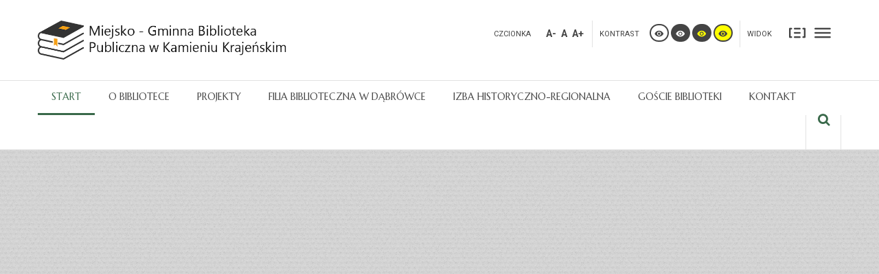

--- FILE ---
content_type: text/html; charset=utf-8
request_url: http://www.biblioteka.kamienkr.pl/index.php?start=186
body_size: 13363
content:
<br />
<b>Warning</b>:  Use of undefined constant view - assumed 'view' (this will throw an Error in a future version of PHP) in <b>/home/virtualki/212970/templates/jbiblioteka-breeze/tpl/default.php</b> on line <b>265</b><br />

<!DOCTYPE html>

<html xmlns="http://www.w3.org/1999/xhtml" xml:lang="pl-pl" lang="pl-pl" dir="ltr">

<head>

		
<meta http-equiv="X-UA-Compatible" content="IE=edge">

<meta name="viewport" content="width=device-width, initial-scale=1.0" />

<meta charset="utf-8" />
	<base href="http://www.biblioteka.kamienkr.pl/index.php" />
	<meta name="generator" content="Joomla! - Open Source Content Management" />
	<title>Start</title>
	<link href="/index.php?format=feed&amp;type=rss" rel="alternate" type="application/rss+xml" title="RSS 2.0" />
	<link href="/index.php?format=feed&amp;type=atom" rel="alternate" type="application/atom+xml" title="Atom 1.0" />
	<link href="http://www.biblioteka.kamienkr.pl/index.php/wyniki-wyszukiwania?format=opensearch" rel="search" title="Szukaj Biblioteka Kamień Krajeński" type="application/opensearchdescription+xml" />
	<link href="//ajax.googleapis.com/ajax/libs/jqueryui/1.11.3/themes/base/jquery-ui.css" rel="stylesheet" />
	<link href="/plugins/system/jce/css/content.css?aa754b1f19c7df490be4b958cf085e7c" rel="stylesheet" />
	<link href="/templates/jbiblioteka-breeze/css/bootstrap.16.css" rel="stylesheet" />
	<link href="/templates/jbiblioteka-breeze/css/bootstrap_responsive.16.css" rel="stylesheet" />
	<link href="/templates/jbiblioteka-breeze/css/template.16.css" rel="stylesheet" />
	<link href="/templates/jbiblioteka-breeze/css/template_responsive.16.css" rel="stylesheet" />
	<link href="/templates/jbiblioteka-breeze/css/extended_layouts.16.css" rel="stylesheet" />
	<link href="/templates/jbiblioteka-breeze/css/font_switcher.16.css" rel="stylesheet" />
	<link href="/templates/jbiblioteka-breeze/css/color.16.css" rel="stylesheet" />
	<link href="//fonts.googleapis.com/css?family=Roboto:400,700&amp;subset=latin,latin-ext" rel="stylesheet" />
	<link href="//fonts.googleapis.com/css?family=Marcellus+SC&amp;subset=latin,latin-ext" rel="stylesheet" />
	<link href="/templates/jbiblioteka-breeze/css/ikony.css" rel="stylesheet" />
	<link href="/templates/jbiblioteka-breeze/css/custom-all.css" rel="stylesheet" />
	<link href="/templates/jbiblioteka-breeze/css/rwd.css" rel="stylesheet" />
	<link href="/templates/jbiblioteka-breeze/css/tablesaw.stackonly.css" rel="stylesheet" />
	<link href="https://cdnjs.cloudflare.com/ajax/libs/animate.css/4.1.1/animate.compat.min.css" rel="stylesheet" />
	<link href="https://cdnjs.cloudflare.com/ajax/libs/font-awesome/4.7.0/css/font-awesome.min.css" rel="stylesheet" />
	<link href="/modules/mod_djmegamenu/assets/css/theme_override.min.css?4.3.4.pro" rel="stylesheet" />
	<link href="/templates/jbiblioteka-breeze/css/djmegamenu.16.css" rel="stylesheet" />
	<link href="/templates/jbiblioteka-breeze/css/custom.16.css" rel="stylesheet" />
	<style>
.dj-hideitem { display: none !important; }
div.mod_search93 input[type="search"]{ width:auto; }
	</style>
	<script src="/media/jui/js/jquery.min.js"></script>
	<script src="/media/jui/js/jquery-noconflict.js"></script>
	<script src="//ajax.googleapis.com/ajax/libs/jqueryui/1.11.3/jquery-ui.min.js"></script>
	<script src="/media/system/js/caption.js?8ec5ec3b0dd697dd275b0eb7d50aa858"></script>
	<script src="/media/system/js/html5fallback.js"></script>
	<script src="/media/jui/js/jquery.min.js?8ec5ec3b0dd697dd275b0eb7d50aa858"></script>
	<script src="/media/jui/js/jquery-noconflict.js?8ec5ec3b0dd697dd275b0eb7d50aa858"></script>
	<script src="/media/jui/js/jquery-migrate.min.js?8ec5ec3b0dd697dd275b0eb7d50aa858"></script>
	<script src="/media/jui/js/bootstrap.min.js?8ec5ec3b0dd697dd275b0eb7d50aa858"></script>
	<script src="/media/jui/js/jquery.ui.core.min.js?8ec5ec3b0dd697dd275b0eb7d50aa858"></script>
	<script src="/media/jui/js/jquery.ui.sortable.min.js?8ec5ec3b0dd697dd275b0eb7d50aa858"></script>
	<script src="/plugins/system/ef4_jmframework/includes/assets/template/js/layout.min.js"></script>
	<script src="/templates/jbiblioteka-breeze/js/jquery.cookie.js"></script>
	<script src="/templates/jbiblioteka-breeze/js/fontswitcher.js"></script>
	<script src="/templates/jbiblioteka-breeze/js/stickybar.js"></script>
	<script src="/templates/jbiblioteka-breeze/js/pagesettings.js"></script>
	<script src="/templates/jbiblioteka-breeze/js/jquery.countTo.js"></script>
	<script src="/templates/jbiblioteka-breeze/js/scripts.js"></script>
	<script src="/templates/jbiblioteka-breeze/js/tra.js"></script>
	<script src="/templates/jbiblioteka-breeze/js/tooltip.js"></script>
	<script src="/templates/jbiblioteka-breeze/js/tablesaw.stackonly.js"></script>
	<script src="/media/djextensions/jquery-easing/jquery.easing.min.js" defer></script>
	<script src="/modules/mod_djimageslider/assets/js/slider.js?v=" defer></script>
	<script src="/modules/mod_djmegamenu/assets/js/jquery.djmegamenu.min.js?4.3.4.pro" defer></script>
	<script>
jQuery(window).on('load',  function() {
				new JCaption('img.caption');
			});jQuery(function($){ initTooltips(); $("body").on("subform-row-add", initTooltips); function initTooltips (event, container) { container = container || document;$(container).find(".hasTooltip").tooltip({"html": true,"container": "body"});} });
	</script>
	<link rel="preload" href="https://cdnjs.cloudflare.com/ajax/libs/animate.css/4.1.1/animate.compat.min.css" as="style">
	<link rel="preload" href="https://cdnjs.cloudflare.com/ajax/libs/font-awesome/4.7.0/css/font-awesome.min.css" as="style">


<link href="/templates/jbiblioteka-breeze/images/favicon.ico" rel="Shortcut Icon" />

<script type="text/javascript">
	window.cookiePath = '';
</script>


<script type="text/javascript">
if(window.MooTools)
{
   if (MooTools != undefined) {
      var mHide = Element.prototype.hide;
      Element.implement({
         hide: function() {
            if (this.hasClass("hasTooltip")) {
               return this;
            }
            mHide.apply(this, arguments);
         }
      });
   }
}
jQuery(function(){
  var $searchlink = jQuery('#searchtoggl i');
  var $searchbar  = jQuery('#searchbar');
  
  jQuery('#search-ikon a').on('click', function(e){
    e.preventDefault();
    
    if(jQuery(this).attr('id') == 'searchtoggl') {
      
	   if(!$searchbar.is(":visible")) { 
        // if invisible we switch the icon to appear collapsable
        $searchlink.removeClass('fa-search').addClass('fa-close');
      } else {
        // if visible we switch the icon to appear as a toggle
        $searchlink.removeClass('fa-close').addClass('fa-search');
      }
	  
	  
	  
      $searchbar.slideToggle(300, function(){
        // callback after search bar animation
      });
    }
  });
  
  //jQuery('#searchform').submit(function(e){
    //e.preventDefault(); // stop form submission
  //});
});
</script>
<script type='text/javascript'>




	    
        jQuery(function () {
			
  jQuery('[data-toggle="tooltip"]').tooltip()
})  


</script>  
</head>

<body class="homeclass   sticky-bar topbar2  "><div class="dj-offcanvas-wrapper"><div class="dj-offcanvas-pusher"><div class="dj-offcanvas-pusher-in">

  <div id="jm-allpage">

  	
  		
  		
  			
  		
  			
<header id="jm-bar" class="" role="banner">
  <div id="jm-top-bar">
    <div id="jm-top-bar-in" class="container-fluid">
            <div id="jm-top-bar1" class="pull-left ">
        
    <div class="jm-module-raw  skip-ms">

        <ul class="nav menu mod-list">
<li class="item-154"><a href="#jm-main" >Przejdź do treści głównej</a></li><li class="item-155"><a href="#jm-right" >Przejdź do treści dodatkowych</a></li><li class="item-156"><a href="#jm-top-menu" >Przejdź do menu</a></li></ul>

    </div>


      </div>
          </div>
  </div>
    <div id="jm-logo-nav">
    <div id="jm-logo-nav-in" class="container-fluid">
      <div class="row-fluid">
        <div class="span4">
                    <div id="jm-logo-sitedesc" class="pull-left">
                        <div id="jm-logo"> <a href="http://www.biblioteka.kamienkr.pl/">
                            <img src="http://www.biblioteka.kamienkr.pl/images/logo_biblioteka.png" alt="Biblioteka Kamień Krajeński" />
                            </a> </div>
                                  </div>
                  </div>
        <div class="span8">
                    <div id="page-settings">
                        <div id="jm-page-settings" class="pull-right">
              <ul class="nav menu">
                                <li class="resizer-label"> <span class="separator">Czcionka</span> </li>
                <li class="resizer"> <a data-toggle="tooltip" data-placement="bottom" href="#" class="jm-font-smaller hasTooltip" title="Zmniejsz rozmiar czcionki">A-</a> <a data-toggle="tooltip" data-placement="bottom" href="#" class="jm-font-normal hasTooltip" title="Domyślny rozmiar czcionki">A</a> <a data-toggle="tooltip" data-placement="bottom" href="#" class="jm-font-larger hasTooltip" title="Zwiększ rozmiar czcionki">A+</a> </li>
                                                <li class="contrast-label"> <span class="separator">kontrast</span> </li>
                <li class="contrast"> <a data-toggle="tooltip" data-placement="bottom" href="/index.php?contrast=normal" class="jm-normal hasTooltip" title="Przełącz się na tryb domyślny."><span class="icon-tool_visibility"></span> <span class="jmcontrast-label">Przełącz się na tryb domyślny.</span> </a> <a data-toggle="tooltip" data-placement="bottom"  href="/index.php?contrast=highcontrast" class="jm-highcontrast hasTooltip" title="Wysoki kontrast - tryb czarny i biały"><span class="icon-tool_visibility"></span> <span class="jmcontrast-label">Wysoki kontrast - tryb czarny i biały</span></a> <a data-toggle="tooltip" data-placement="bottom" href="/index.php?contrast=highcontrast2" class="jm-highcontrast2 hasTooltip" title="Wysoki kontrast - tryb czarny i żółty"><span class="icon-tool_visibility"></span> <span class="jmcontrast-label">Wysoki kontrast - tryb czarny i żółty</span></a> <a  data-toggle="tooltip" data-placement="bottom"  href="/index.php?contrast=highcontrast3" class="jm-highcontrast3 hasTooltip" title="Wysoki kontrast - tryb żółty i czarny"><span class="icon-tool_visibility"></span> <span class="jmcontrast-label">Wysoki kontrast - tryb żółty i czarny</span></a> </li>
                                                <li class="container-width-label"> <span class="separator">Widok</span> </li>
                <li class="container-width"> <a  data-toggle="tooltip" data-placement="bottom"  href="/index.php?width=fixed" class="jm-fixed hasTooltip" title="Przełącz się na stały układ strony."><span class="icon-tool_uklad_waski"></span>Stały układ</a> <a  data-toggle="tooltip" data-placement="bottom"  href="/index.php?width=wide" class="jm-wide hasTooltip" title="Przełącz się na szeroki układ strony."><span class=" icon-tool_uklad_szer"></span>Szeroki układ</a> </li>
                                                              </ul>
            </div>
                      </div>
        </div>
      </div>
    </div>
  </div>
    <div id="jm-main-nav">
    <div class="container-fluid">
      <div class="row-fluid">
        <div class="span12" style="position:relative;">
                    <nav id="jm-top-menu" class=" " role="navigation">
            
    <div class="jm-module-raw ">

        
<ul id="dj-megamenu89" class="dj-megamenu dj-megamenu-override " data-options='{"wrap":null,"animIn":"fadeInUp","animOut":"zoomOut","animSpeed":"normal","openDelay":"250","closeDelay":"500","event":"mouseenter","eventClose":"mouseleave","fixed":"0","offset":"0","theme":"override","direction":"ltr","wcag":"1","overlay":0}' data-trigger="979">
<li class="dj-up itemid101 first current active parent"><a class="dj-up_a active " href="/index.php" ><span class="dj-drop" >Start</span></a><div class="dj-subwrap  single_column subcols1"><div class="dj-subwrap-in" style="width:260px;"><div class="dj-subcol" style="width:260px"><ul class="dj-submenu"><li class="itemid168 first"><a href="/index.php/start/typografia-strony" >Typografia strony</a></li><li class="itemid173"><a href="/index.php/start/osmap" >Osmap</a></li></ul></div><div style="clear:both;height:0"></div></div></div></li><li class="dj-up itemid277 parent"><a class="dj-up_a  " href="/index.php/o-bibliotece" ><span class="dj-drop" >O Bibliotece</span></a><div class="dj-subwrap  single_column subcols1"><div class="dj-subwrap-in" style="width:260px;"><div class="dj-subcol" style="width:260px"><ul class="dj-submenu"><li class="itemid429 first"><a href="/index.php/o-bibliotece/rys-historyczny" >Rys historyczny</a></li><li class="itemid433"><a href="/index.php/o-bibliotece/regulaminy" >Regulaminy</a></li></ul></div><div style="clear:both;height:0"></div></div></div></li><li class="dj-up itemid431"><a class="dj-up_a  " href="/index.php/projekty" ><span >Projekty</span></a></li><li class="dj-up itemid464"><a class="dj-up_a  " href="/index.php/filia-biblioteczna-w-dabrowce" ><span >Filia Biblioteczna w Dąbrówce</span></a></li><li class="dj-up itemid465"><a class="dj-up_a  " href="/index.php/izba-historyczno-regionalna" ><span >Izba Historyczno-Regionalna</span></a></li><li class="dj-up itemid468 parent"><a class="dj-up_a  " href="/index.php/goscie-biblioteki" ><span class="dj-drop" >Goście Biblioteki</span></a><div class="dj-subwrap  single_column subcols1"><div class="dj-subwrap-in" style="width:260px;"><div class="dj-subcol" style="width:260px"><ul class="dj-submenu"><li class="itemid469 first"><a href="/index.php/goscie-biblioteki/rok-2010" >Rok 2010</a></li><li class="itemid470"><a href="/index.php/goscie-biblioteki/rok-2011" >Rok 2011</a></li><li class="itemid471"><a href="/index.php/goscie-biblioteki/rok-2012" >Rok 2012</a></li><li class="itemid472"><a href="/index.php/goscie-biblioteki/rok-2013" >Rok 2013</a></li><li class="itemid473"><a href="/index.php/goscie-biblioteki/rok-2014" >Rok 2014</a></li><li class="itemid474"><a href="/index.php/goscie-biblioteki/rok-2015" >Rok 2015</a></li><li class="itemid475"><a href="/index.php/goscie-biblioteki/rok-2016" >Rok 2016</a></li><li class="itemid476"><a href="/index.php/goscie-biblioteki/rok-2017" >Rok 2017</a></li><li class="itemid477"><a href="/index.php/goscie-biblioteki/rok-2018" >Rok 2018</a></li><li class="itemid478"><a href="/index.php/goscie-biblioteki/rok-2019" >Rok 2019</a></li><li class="itemid479"><a href="/index.php/goscie-biblioteki/rok-2021" >Rok 2021</a></li><li class="itemid480"><a href="/index.php/goscie-biblioteki/rok-2022" >Rok 2022</a></li></ul></div><div style="clear:both;height:0"></div></div></div></li><li class="dj-up itemid428"><a class="dj-up_a  " href="/index.php/kontakt" ><span >Kontakt</span></a></li></ul>




    </div>


          </nav>
                              <div id="search-ikon" class="hidden-phone hidden-tablet"><a href="#" id="searchtoggl"><i class="fa fa-search fa-lg"></i><span class="jmcontrast-label">search</span></a></div>
          <div id="searchbar" class="clearfix">
            

<div class="search hidden-phone hidden-tablet mod_search93">
  <form action="/index.php" method="post" class="form-inline" id="searchform">
    <label for="mod-search-searchword" class="element-invisible">Szukaj...</label> <input name="searchword" id="mod-search-searchword" maxlength="200"  class="inputbox search-query" type="search" size="36" placeholder="Przeszukaj serwis..." /> <button class="btn-search" onclick="this.form.searchword.focus();"><i class="fa fa-search fa-lg"></i><span class="jmcontrast-label">dd</span></button>
    <input type="hidden" name="task" value="search" />
    <input type="hidden" name="option" value="com_search" />
    <input type="hidden" name="Itemid" value="346" />
  </form>
</div>

          </div>
                  </div>
      </div>
    </div>
  </div>
</header>

  		
  			<section id="jm-header" class="">
            <div id="jm-header-content" class="container-fluid ">
      	<div id="jm-header-content-in" class="clearfix">
      		
	<div class="jm-module ">

		<div  class="jm-module-in">

			
		    <div class="jm-module-content clearfix notitle">

		    	
<div style="border: 0px !important;">

<div id="djslider-loader143" class="djslider-loader djslider-loader-override" data-animation='{"auto":"1","transition":"easeInOutExpo","css3transition":"cubic-bezier(1.000, 0.000, 0.000, 1.000)","duration":400,"delay":3400}' data-djslider='{"id":"143","slider_type":"0","slide_size":1170,"visible_slides":"1","direction":"left","show_buttons":"2","show_arrows":"2","preload":"800","css3":"1"}'>

    <div id="djslider143" class="djslider djslider-override" style="height: 330px; width: 1170px; max-width: 1170px !important;">

        <div id="slider-container143" class="slider-container">

        	<ul id="slider143" class="djslider-in">

          		
          			<li style="margin: 0 0px 0px 0 !important; height: 330px; width: 1170px;">

          				
	            			
								<img class="dj-image" src="/images/demo/slider/slider2.jpg" alt="Katalogi w naszej bibliotece" style="width: auto; height: 100%;"/>

							
						
						
						<!-- Slide description area: START -->

						<div class="slide-desc" style="bottom: 0%; left: 0%; width: 31.623931623932%;">

						  <div class="slide-desc-in">	

							<div class="slide-desc-bg slide-desc-bg-override"></div>

							<div class="slide-desc-text slide-desc-text-override">

							
								<div class="slide-title">

									
										Katalogi w naszej bibliotece
									
								</div>

							
							

							
								<div class="slide-text">

									
										<p>Zapoznaj się z listą dostępnych katalogów.</p>
									
								</div>

							
							

							
							<div style="clear: both"></div>

							</div>

						  </div>

						</div>

						<!-- Slide description area: END -->

												

						

					</li>

                
          			<li style="margin: 0 0px 0px 0 !important; height: 330px; width: 1170px;">

          				
	            			
								<img class="dj-image" src="/images/demo/slider/slider.jpg" alt="Oficjalna strona naszej biblioteki" style="width: auto; height: 100%;"/>

							
						
						
						<!-- Slide description area: START -->

						<div class="slide-desc" style="bottom: 0%; left: 0%; width: 31.623931623932%;">

						  <div class="slide-desc-in">	

							<div class="slide-desc-bg slide-desc-bg-override"></div>

							<div class="slide-desc-text slide-desc-text-override">

							
								<div class="slide-title">

									
										Oficjalna strona naszej biblioteki
									
								</div>

							
							

							
								<div class="slide-text">

									
										
									
								</div>

							
							

							
							<div style="clear: both"></div>

							</div>

						  </div>

						</div>

						<!-- Slide description area: END -->

												

						

					</li>

                
        	</ul>

        </div>

		
		

        
        <div id="navigation143" class="navigation-container " style="top: 86.363636363636%; margin: 0 25.641025641026%;">

        	
        	<div id="prev143" class="prev-button " ></div>

			<div id="next143" class="next-button " ></div>	

			
			
			<div id="play143" class="play-button " ></div> 

			<div id="pause143" class="pause-button "></div>

			
        </div>

        
        
		<div id="cust-navigation143" class="navigation-container-custom ">

			<span class="load-button load-button-active"></span><span class="load-button"></span>
        </div>

        
    </div>

</div>

</div>

<div style="clear: both"></div>	      

		    </div>

		</div>

	</div>

	

      	</div>
    </div>
    </section>

  		
  			
  		
  			
  		
  			
  		
  			
  		
  			
<section id="jm-main">
	<div class="container-fluid">
		
		<div class="row-fluid">
			<div id="jm-breadcrumbs" class="span12 ">
				
	<div class="jm-module ">

		<div  class="jm-module-in">

			
		    <div class="jm-module-content clearfix notitle">

		    	<div aria-label="Ścieżka powrotu" role="navigation">
	<ul itemscope itemtype="https://schema.org/BreadcrumbList" class="breadcrumb">
					<li>
				Jesteś tutaj: &#160;
			</li>
		
						<li itemprop="itemListElement" itemscope itemtype="https://schema.org/ListItem" class="active">
					<span itemprop="name">
						Strona główna					</span>
					<meta itemprop="position" content="1">
				</li>
				</ul>
</div>
	      

		    </div>

		</div>

	</div>

	

			</div>
		</div>
		
		<div class="row-fluid">
			<div id="jm-content" class="span8" data-xtablet="span12" data-tablet="span12" data-mobile="span12">
				
				
				<main id="jm-maincontent" role="main">
					<div class="blog-featured" itemscope itemtype="http://schema.org/Blog">
<div class="page-header"><h1><span>Z życia biblioteki</span></h1></div>

	
		
		<div class="items-row cols-1 row-0 row-fluid">
					<div class="item column-1 span12"
				itemprop="blogPost" itemscope itemtype="http://schema.org/BlogPosting">
			

	<h2 class="item-title" itemprop="name">
			<a href="/index.php/186-aktualnosci/853-poniedzialkowa-robotyka" itemprop="url">
			Poniedziałkowa robotyka		</a>
		</h2>


	
<div class="tpl-icons">
	
					<div class="pull-right">
								<ul class="">
											<li class="print-icon"> <a href="/index.php/186-aktualnosci/853-poniedzialkowa-robotyka?tmpl=component&amp;print=1" title="Wydrukuj artykuł < Poniedziałkowa robotyka >" onclick="window.open(this.href,'win2','status=no,toolbar=no,scrollbars=yes,titlebar=no,menubar=no,resizable=yes,width=640,height=480,directories=no,location=no'); return false;" rel="nofollow">			<span class="icon-print" aria-hidden="true"></span>
		Drukuj	</a> </li>
																<li class="email-icon"> <a href="/index.php/component/mailto/?tmpl=component&amp;template=jbiblioteka-breeze&amp;link=27712fa132a5db61e54971f7721139de6610ab18" title="Wyślij link na adres e-mail" onclick="window.open(this.href,'win2','width=400,height=450,menubar=yes,resizable=yes'); return false;" rel="nofollow">			<span class="icon-envelope" aria-hidden="true"></span>
		E-mail	</a> </li>
														</ul>
			</div>
		
	</div>


		<dl class="article-info muted">

		
			<dt class="article-info-term">
									Szczegóły							</dt>

			
			
										<dd class="category-name">
																		Kategoria: <a href="/index.php/186-aktualnosci" itemprop="genre">Aktualności</a>							</dd>			
			
										<dd class="published">
				<span class="icon-calendar" aria-hidden="true"></span>
				<time datetime="2023-08-28T11:03:18+00:00" itemprop="datePublished">
					Opublikowano: 28 sierpień 2023				</time>
			</dd>			
		
					
			
						</dl>


 <div class="" dir="auto">
<div class="x1iorvi4 x1pi30zi x1l90r2v x1swvt13" data-ad-comet-preview="message" data-ad-preview="message" id=":r274:">
<div class="x78zum5 xdt5ytf xz62fqu x16ldp7u">
<div class="xu06os2 x1ok221b">
<div class="xdj266r x11i5rnm xat24cr x1mh8g0r x1vvkbs x126k92a">
<div dir="auto">Tym razem z&nbsp;robotyką zmierzyła się druga grupa dzieci, która poradziła sobie równie dobrze! Nie zabrakło zwierząt, kucharzy, piłkarzy, tancerzy, a&nbsp;nawet postaci z&nbsp;Minecrafta!</div>
<div dir="auto">Już jutro przed nami wyzwanie ceramiczne <span class="x3nfvp2 x1j61x8r x1fcty0u xdj266r xhhsvwb xat24cr xgzva0m xxymvpz xlup9mm x1kky2od"><img height="16" width="16" alt="?" class="xz74otr" referrerpolicy="origin-when-cross-origin" src="https://static.xx.fbcdn.net/images/emoji.php/v9/t64/1.5/16/1fad6.png" /></span></div>
</div>
<div class="x11i5rnm xat24cr x1mh8g0r x1vvkbs xtlvy1s x126k92a">
<div dir="auto"><a class="x1i10hfl xjbqb8w x6umtig x1b1mbwd xaqea5y xav7gou x9f619 x1ypdohk xt0psk2 xe8uvvx xdj266r x11i5rnm xat24cr x1mh8g0r xexx8yu x4uap5 x18d9i69 xkhd6sd x16tdsg8 x1hl2dhg xggy1nq x1a2a7pz xt0b8zv x1qq9wsj xo1l8bm" href="https://www.facebook.com/profile.php?id=100057229077139&amp;__cft__[0]=AZX1p9GgAyLQ0NzETUMWV8uqERLMsPH98sEmWJkco8Cmk6Rmlg1irOg2KitsBU3QRznibud0_kxW49mnyvPmOneF0n76cu2OaDlXp8bPdRL2wnvkhScW4kqOl9g7A1K0Km10-Y_PHjjqHhN_Ih-VB7gcyjaERCm0RyAAbvZfFr7nVEJGGAN2b3DoQxIW7E47UxQ&amp;__tn__=-]K-R" role="link" tabindex="0"><span class="xt0psk2">Frajda - edukacja poprzez zabawę</span></a></div>
</div>
<div class="x11i5rnm xat24cr x1mh8g0r x1vvkbs xtlvy1s x126k92a">
<div dir="auto"><a tabindex="-1"></a>Zajęcia zrealizowane w&nbsp;ramach projektu "Wakacje pięciu zmysłów" sfinansowanego przez Fundację PZU</div>
<div dir="auto"><a class="x1i10hfl xjbqb8w x6umtig x1b1mbwd xaqea5y xav7gou x9f619 x1ypdohk xt0psk2 xe8uvvx xdj266r x11i5rnm xat24cr x1mh8g0r xexx8yu x4uap5 x18d9i69 xkhd6sd x16tdsg8 x1hl2dhg xggy1nq x1a2a7pz xt0b8zv x1qq9wsj xo1l8bm" href="https://www.facebook.com/hashtag/fundacjapzu?__eep__=6&amp;__cft__[0]=AZX1p9GgAyLQ0NzETUMWV8uqERLMsPH98sEmWJkco8Cmk6Rmlg1irOg2KitsBU3QRznibud0_kxW49mnyvPmOneF0n76cu2OaDlXp8bPdRL2wnvkhScW4kqOl9g7A1K0Km10-Y_PHjjqHhN_Ih-VB7gcyjaERCm0RyAAbvZfFr7nVEJGGAN2b3DoQxIW7E47UxQ&amp;__tn__=*NK-R" role="link" tabindex="0">#FundacjaPZU</a></div>
<div dir="auto"><a class="x1i10hfl xjbqb8w x6umtig x1b1mbwd xaqea5y xav7gou x9f619 x1ypdohk xt0psk2 xe8uvvx xdj266r x11i5rnm xat24cr x1mh8g0r xexx8yu x4uap5 x18d9i69 xkhd6sd x16tdsg8 x1hl2dhg xggy1nq x1a2a7pz xt0b8zv x1qq9wsj xo1l8bm" href="https://www.facebook.com/hashtag/kultura?__eep__=6&amp;__cft__[0]=AZX1p9GgAyLQ0NzETUMWV8uqERLMsPH98sEmWJkco8Cmk6Rmlg1irOg2KitsBU3QRznibud0_kxW49mnyvPmOneF0n76cu2OaDlXp8bPdRL2wnvkhScW4kqOl9g7A1K0Km10-Y_PHjjqHhN_Ih-VB7gcyjaERCm0RyAAbvZfFr7nVEJGGAN2b3DoQxIW7E47UxQ&amp;__tn__=*NK-R" role="link" tabindex="0">#kultura</a></div>
<div><img src="/images/Aktualnosci/2023/28.08/370601758_146677401773388_8652879257732100629_n.jpg" width="475" height="633" alt="370601758 146677401773388 8652879257732100629 n" /></div>
<div>&nbsp;</div>



	
<p class="readmore">
	<a class="btn" href="/index.php/186-aktualnosci/853-poniedzialkowa-robotyka" itemprop="url">
		<span class="icon-chevron-right"></span>
		Więcej o: Poniedziałkowa robotyka	</a>
</p>



<span class="article-sep"></span>			
			</div>
			
			
		</div>
		
	
		
		<div class="items-row cols-1 row-1 row-fluid">
					<div class="item column-1 span12"
				itemprop="blogPost" itemscope itemtype="http://schema.org/BlogPosting">
			

	<h2 class="item-title" itemprop="name">
			<a href="/index.php/186-aktualnosci/854-ostatni-dzien-pierwszego-tygodnia-zajec" itemprop="url">
			Ostatni dzień pierwszego tygodnia zajęć		</a>
		</h2>


	
<div class="tpl-icons">
	
					<div class="pull-right">
								<ul class="">
											<li class="print-icon"> <a href="/index.php/186-aktualnosci/854-ostatni-dzien-pierwszego-tygodnia-zajec?tmpl=component&amp;print=1" title="Wydrukuj artykuł < Ostatni dzień pierwszego tygodnia zajęć >" onclick="window.open(this.href,'win2','status=no,toolbar=no,scrollbars=yes,titlebar=no,menubar=no,resizable=yes,width=640,height=480,directories=no,location=no'); return false;" rel="nofollow">			<span class="icon-print" aria-hidden="true"></span>
		Drukuj	</a> </li>
																<li class="email-icon"> <a href="/index.php/component/mailto/?tmpl=component&amp;template=jbiblioteka-breeze&amp;link=cf23e3ded955624db08e2e98c1b01a97ee7036b2" title="Wyślij link na adres e-mail" onclick="window.open(this.href,'win2','width=400,height=450,menubar=yes,resizable=yes'); return false;" rel="nofollow">			<span class="icon-envelope" aria-hidden="true"></span>
		E-mail	</a> </li>
														</ul>
			</div>
		
	</div>


		<dl class="article-info muted">

		
			<dt class="article-info-term">
									Szczegóły							</dt>

			
			
										<dd class="category-name">
																		Kategoria: <a href="/index.php/186-aktualnosci" itemprop="genre">Aktualności</a>							</dd>			
			
										<dd class="published">
				<span class="icon-calendar" aria-hidden="true"></span>
				<time datetime="2023-08-25T11:10:04+00:00" itemprop="datePublished">
					Opublikowano: 25 sierpień 2023				</time>
			</dd>			
		
					
			
						</dl>


 <div class="" dir="auto">
<div class="x1iorvi4 x1pi30zi x1l90r2v x1swvt13" data-ad-comet-preview="message" data-ad-preview="message" id=":r28n:">
<div class="x78zum5 xdt5ytf xz62fqu x16ldp7u">
<div class="xu06os2 x1ok221b">
<div class="xdj266r x11i5rnm xat24cr x1mh8g0r x1vvkbs x126k92a">
<div dir="auto">Ostatni dzień pierwszego tygodnia zajęć. <span class="x3nfvp2 x1j61x8r x1fcty0u xdj266r xhhsvwb xat24cr xgzva0m xxymvpz xlup9mm x1kky2od"><img height="16" width="16" alt="?" class="xz74otr" referrerpolicy="origin-when-cross-origin" src="https://static.xx.fbcdn.net/images/emoji.php/v9/tb1/1.5/16/1f929.png" /></span></div>
<div dir="auto">Zmysł wzroku i&nbsp;słuchu pobudziliśmy dziś dzięki wizycie w&nbsp;<a class="x1i10hfl xjbqb8w x6umtig x1b1mbwd xaqea5y xav7gou x9f619 x1ypdohk xt0psk2 xe8uvvx xdj266r x11i5rnm xat24cr x1mh8g0r xexx8yu x4uap5 x18d9i69 xkhd6sd x16tdsg8 x1hl2dhg xggy1nq x1a2a7pz xt0b8zv x1qq9wsj xo1l8bm" href="https://www.facebook.com/KinoDebrzno?__cft__[0]=AZUvKwyK1BWF3kp1ypD3E21w58mb4aItDFI_KgdCEEqUhPoYXQKYr15nGQ_3cWTJrI8h5tOURO7xpvR2gHrsQSXJw7wGluclCtpBPZlsZJDp7MGuDNSdeGprXu3NBskuaeXsJqjGi6S288lPBldary-g8Mm_bg91TTL1loyOyR4wh5vu1PATd0E2j7gqoldxB3o&amp;__tn__=-]K-R" role="link" tabindex="0"><span class="xt0psk2">Kino za Rogiem w&nbsp;Debrznie</span></a> oglądając "Lassie wróć".</div>
<div dir="auto">Obudziliśmy również nasz zmysł smaku i&nbsp;węchu, zajadając pyszny popcorn oraz lody.</div>
<div dir="auto">Dziękujemy dzieciom za zaangażowanie i&nbsp;chęci do rozwijania swoich zmysłów <span class="x3nfvp2 x1j61x8r x1fcty0u xdj266r xhhsvwb xat24cr xgzva0m xxymvpz xlup9mm x1kky2od"><img height="16" width="16" alt="?" class="xz74otr" referrerpolicy="origin-when-cross-origin" src="https://static.xx.fbcdn.net/images/emoji.php/v9/ta5/1.5/16/1f642.png" /></span></div>
</div>
<div class="x11i5rnm xat24cr x1mh8g0r x1vvkbs xtlvy1s x126k92a">
<div dir="auto"><a tabindex="-1"></a>Zajęcia zrealizowane w&nbsp;ramach projektu "Wakacje pięciu zmysłów" sfinansowanego przez Fundację PZU</div>
<div dir="auto"><a class="x1i10hfl xjbqb8w x6umtig x1b1mbwd xaqea5y xav7gou x9f619 x1ypdohk xt0psk2 xe8uvvx xdj266r x11i5rnm xat24cr x1mh8g0r xexx8yu x4uap5 x18d9i69 xkhd6sd x16tdsg8 x1hl2dhg xggy1nq x1a2a7pz xt0b8zv x1qq9wsj xo1l8bm" href="https://www.facebook.com/hashtag/fundacjapzu?__eep__=6&amp;__cft__[0]=AZUvKwyK1BWF3kp1ypD3E21w58mb4aItDFI_KgdCEEqUhPoYXQKYr15nGQ_3cWTJrI8h5tOURO7xpvR2gHrsQSXJw7wGluclCtpBPZlsZJDp7MGuDNSdeGprXu3NBskuaeXsJqjGi6S288lPBldary-g8Mm_bg91TTL1loyOyR4wh5vu1PATd0E2j7gqoldxB3o&amp;__tn__=*NK-R" role="link" tabindex="0">#FundacjaPZU</a></div>
<div dir="auto"><a class="x1i10hfl xjbqb8w x6umtig x1b1mbwd xaqea5y xav7gou x9f619 x1ypdohk xt0psk2 xe8uvvx xdj266r x11i5rnm xat24cr x1mh8g0r xexx8yu x4uap5 x18d9i69 xkhd6sd x16tdsg8 x1hl2dhg xggy1nq x1a2a7pz xt0b8zv x1qq9wsj xo1l8bm" href="https://www.facebook.com/hashtag/kultura?__eep__=6&amp;__cft__[0]=AZUvKwyK1BWF3kp1ypD3E21w58mb4aItDFI_KgdCEEqUhPoYXQKYr15nGQ_3cWTJrI8h5tOURO7xpvR2gHrsQSXJw7wGluclCtpBPZlsZJDp7MGuDNSdeGprXu3NBskuaeXsJqjGi6S288lPBldary-g8Mm_bg91TTL1loyOyR4wh5vu1PATd0E2j7gqoldxB3o&amp;__tn__=*NK-R" role="link" tabindex="0">#kultura</a></div>
<div><img src="/images/Aktualnosci/2023/25.08/368509580_323432613419135_867678184667707720_n.jpg" width="574" height="259" alt="368509580 323432613419135 867678184667707720 n" /></div>
<div>&nbsp;</div>



	
<p class="readmore">
	<a class="btn" href="/index.php/186-aktualnosci/854-ostatni-dzien-pierwszego-tygodnia-zajec" itemprop="url">
		<span class="icon-chevron-right"></span>
		Więcej o: Ostatni dzień pierwszego tygodnia zajęć	</a>
</p>



<span class="article-sep"></span>			
			</div>
			
			
		</div>
		
	
		
		<div class="items-row cols-1 row-2 row-fluid">
					<div class="item column-1 span12"
				itemprop="blogPost" itemscope itemtype="http://schema.org/BlogPosting">
			

	<h2 class="item-title" itemprop="name">
			<a href="/index.php/186-aktualnosci/855-wakacje-pieciu-zmyslow-trwaja-w-najlepsze" itemprop="url">
			&quot;Wakacje pięciu zmysłów&quot; trwają w najlepsze!		</a>
		</h2>


	
<div class="tpl-icons">
	
					<div class="pull-right">
								<ul class="">
											<li class="print-icon"> <a href="/index.php/186-aktualnosci/855-wakacje-pieciu-zmyslow-trwaja-w-najlepsze?tmpl=component&amp;print=1" title="Wydrukuj artykuł < &quot;Wakacje pięciu zmysłów&quot; trwają w najlepsze! >" onclick="window.open(this.href,'win2','status=no,toolbar=no,scrollbars=yes,titlebar=no,menubar=no,resizable=yes,width=640,height=480,directories=no,location=no'); return false;" rel="nofollow">			<span class="icon-print" aria-hidden="true"></span>
		Drukuj	</a> </li>
																<li class="email-icon"> <a href="/index.php/component/mailto/?tmpl=component&amp;template=jbiblioteka-breeze&amp;link=9ace4232e5f286b20c53f07eef85a0de1253a8c6" title="Wyślij link na adres e-mail" onclick="window.open(this.href,'win2','width=400,height=450,menubar=yes,resizable=yes'); return false;" rel="nofollow">			<span class="icon-envelope" aria-hidden="true"></span>
		E-mail	</a> </li>
														</ul>
			</div>
		
	</div>


		<dl class="article-info muted">

		
			<dt class="article-info-term">
									Szczegóły							</dt>

			
			
										<dd class="category-name">
																		Kategoria: <a href="/index.php/186-aktualnosci" itemprop="genre">Aktualności</a>							</dd>			
			
										<dd class="published">
				<span class="icon-calendar" aria-hidden="true"></span>
				<time datetime="2023-08-24T11:12:58+00:00" itemprop="datePublished">
					Opublikowano: 24 sierpień 2023				</time>
			</dd>			
		
					
			
						</dl>


 <div class="" dir="auto">
<div class="x1iorvi4 x1pi30zi x1l90r2v x1swvt13" data-ad-comet-preview="message" data-ad-preview="message" id=":r2aa:">
<div class="x78zum5 xdt5ytf xz62fqu x16ldp7u">
<div class="xu06os2 x1ok221b">
<div class="xdj266r x11i5rnm xat24cr x1mh8g0r x1vvkbs x126k92a">Dzisiaj na tapecie była najważniejsza część ciała-czyli mózg <span class="x3nfvp2 x1j61x8r x1fcty0u xdj266r xhhsvwb xat24cr xgzva0m xxymvpz xlup9mm x1kky2od"><img height="16" width="16" alt="?" class="xz74otr" referrerpolicy="origin-when-cross-origin" src="https://static.xx.fbcdn.net/images/emoji.php/v9/td5/1.5/16/1f9e0.png" /></span>
<div dir="auto">O sprawność umysłową i&nbsp;kreatywność zadbało <a class="x1i10hfl xjbqb8w x6umtig x1b1mbwd xaqea5y xav7gou x9f619 x1ypdohk xt0psk2 xe8uvvx xdj266r x11i5rnm xat24cr x1mh8g0r xexx8yu x4uap5 x18d9i69 xkhd6sd x16tdsg8 x1hl2dhg xggy1nq x1a2a7pz xt0b8zv x1qq9wsj xo1l8bm" href="https://www.facebook.com/profile.php?id=100063624638027&amp;__cft__[0]=AZVCwB-czjGw6d7rCTSrgt4ry_zTYaEDFcoi5ggjWzfTlBf4AzaVZbZkTw7SX8BkuuhQWXLuwo1Xv8tYO6o6Xu41RuDoB9AHqYCFNTukKsyA4KfATp0g2ji601Yvqt5q1GLC6kJcBLhlcusIfGKBUMBdxqCo0QW9TJ6wcbS0L2m6eagpJKeGXTxTGsD0RhvHyXg&amp;__tn__=-]K-R" role="link" tabindex="0"><span class="xt0psk2">Kilimandżaro Psychoedukacja Kreatywna</span></a></div>
<div dir="auto">Rozruszaliśmy się i&nbsp;zintegrowaliśmy, a</div>
<div dir="auto">największą frajdę sprawiła dzieciom zabawa z&nbsp;botami.</div>
<div dir="auto"><a tabindex="-1"></a>Przekonajcie się Państwo sami <span class="x3nfvp2 x1j61x8r x1fcty0u xdj266r xhhsvwb xat24cr xgzva0m xxymvpz xlup9mm x1kky2od"><img height="16" width="16" alt="?" class="xz74otr" referrerpolicy="origin-when-cross-origin" src="https://static.xx.fbcdn.net/images/emoji.php/v9/ta8/1.5/16/1f447.png" /></span><span class="x3nfvp2 x1j61x8r x1fcty0u xdj266r xhhsvwb xat24cr xgzva0m xxymvpz xlup9mm x1kky2od"><img height="16" width="16" alt="?" class="xz74otr" referrerpolicy="origin-when-cross-origin" src="https://static.xx.fbcdn.net/images/emoji.php/v9/ta8/1.5/16/1f447.png" /></span></div>
</div>
<div class="x11i5rnm xat24cr x1mh8g0r x1vvkbs xtlvy1s x126k92a">
<div dir="auto">Zajęcia zrealizowane w&nbsp;ramach projektu "Wakacje pięciu zmysłów" sfinansowanego przez Fundację PZU</div>
<div dir="auto"><a class="x1i10hfl xjbqb8w x6umtig x1b1mbwd xaqea5y xav7gou x9f619 x1ypdohk xt0psk2 xe8uvvx xdj266r x11i5rnm xat24cr x1mh8g0r xexx8yu x4uap5 x18d9i69 xkhd6sd x16tdsg8 x1hl2dhg xggy1nq x1a2a7pz xt0b8zv x1qq9wsj xo1l8bm" href="https://www.facebook.com/hashtag/fundacjapzu?__eep__=6&amp;__cft__[0]=AZVCwB-czjGw6d7rCTSrgt4ry_zTYaEDFcoi5ggjWzfTlBf4AzaVZbZkTw7SX8BkuuhQWXLuwo1Xv8tYO6o6Xu41RuDoB9AHqYCFNTukKsyA4KfATp0g2ji601Yvqt5q1GLC6kJcBLhlcusIfGKBUMBdxqCo0QW9TJ6wcbS0L2m6eagpJKeGXTxTGsD0RhvHyXg&amp;__tn__=*NK-R" role="link" tabindex="0">#FundacjaPZU</a></div>
<div dir="auto"><a class="x1i10hfl xjbqb8w x6umtig x1b1mbwd xaqea5y xav7gou x9f619 x1ypdohk xt0psk2 xe8uvvx xdj266r x11i5rnm xat24cr x1mh8g0r xexx8yu x4uap5 x18d9i69 xkhd6sd x16tdsg8 x1hl2dhg xggy1nq x1a2a7pz xt0b8zv x1qq9wsj xo1l8bm" href="https://www.facebook.com/hashtag/kultura?__eep__=6&amp;__cft__[0]=AZVCwB-czjGw6d7rCTSrgt4ry_zTYaEDFcoi5ggjWzfTlBf4AzaVZbZkTw7SX8BkuuhQWXLuwo1Xv8tYO6o6Xu41RuDoB9AHqYCFNTukKsyA4KfATp0g2ji601Yvqt5q1GLC6kJcBLhlcusIfGKBUMBdxqCo0QW9TJ6wcbS0L2m6eagpJKeGXTxTGsD0RhvHyXg&amp;__tn__=*NK-R" role="link" tabindex="0">#kultura</a></div>
<div><img src="/images/Aktualnosci/2023/24.08/367992376_303665695422269_2056489338606902086_n.jpg" width="640" height="480" alt="367992376 303665695422269 2056489338606902086 n" /></div>
<div>&nbsp;</div>



	
<p class="readmore">
	<a class="btn" href="/index.php/186-aktualnosci/855-wakacje-pieciu-zmyslow-trwaja-w-najlepsze" itemprop="url">
		<span class="icon-chevron-right"></span>
		Więcej o: "Wakacje pięciu zmysłów" trwają w najlepsze!	</a>
</p>



<span class="article-sep"></span>			
			</div>
			
			
		</div>
		
	

	<div class="pagination">

					<p class="counter pull-right">
				Strona 63 z 133			</p>
						<ul>
	<li class="pagination-start"><a title="start" href="/index.php" class="hasTooltip pagenav">start</a></li>
	<li class="pagination-prev"><a title="Poprzedni artykuł" href="/index.php?start=183" class="hasTooltip pagenav">Poprzedni artykuł</a></li>
			<li><a href="/index.php?start=171" class="pagenav">58</a></li>			<li><a href="/index.php?start=174" class="pagenav">59</a></li>			<li><a href="/index.php?start=177" class="pagenav">60</a></li>			<li><a href="/index.php?start=180" class="pagenav">61</a></li>			<li><a href="/index.php?start=183" class="pagenav">62</a></li>			<li><span class="pagenav">63</span></li>			<li><a href="/index.php?start=189" class="pagenav">64</a></li>			<li><a href="/index.php?start=192" class="pagenav">65</a></li>			<li><a href="/index.php?start=195" class="pagenav">66</a></li>			<li><a href="/index.php?start=198" class="pagenav">67</a></li>		<li class="pagination-next"><a title="Następny artykuł" href="/index.php?start=189" class="hasTooltip pagenav">Następny artykuł</a></li>
	<li class="pagination-end"><a title="koniec" href="/index.php?start=396" class="hasTooltip pagenav">koniec</a></li>
</ul>
	</div>

</div>
				</main>
				
				
			</div>
			
			
			<aside id="jm-right" role="complementary" class="span4" data-xtablet="span12 first-span" data-tablet="span12 first-span" data-mobile="span12 first-span">
				<div class="">
					
	<div class="jm-module ">

		<div  class="jm-module-in">

			
		    <div class="jm-module-content clearfix notitle">

		    	

<div class="custom"  >
	<p><a title="Przejdź na stronę główną BIP.gov.pl" href="https://bibliotekakamien.rbip.mojregion.info/"><img src="/images/szablon/bip_gov_pl.png" alt="Strona główna BIP" style="display: block; margin-left: auto; margin-right: auto;" /></a></p></div>
	      

		    </div>

		</div>

	</div>

	

	<div class="jm-module ">

		<div  class="jm-module-in">

			
		    <div class="jm-module-content clearfix notitle">

		    	

<div class="custom"  >
	<p><a title="Przejdź na stronę EPUAP" href="http://epuap.gov.pl/wps/portal/strefa-klienta/katalog-spraw/opis-uslugi/pismo-ogolne-do-podmiotu-publicznego"><img src="/images/szablon/epuap_logo.jpg" alt="Elektroniczna Platforma Usług Administracji Publicznej" style="display: block; margin-left: auto; margin-right: auto;" /></a></p></div>
	      

		    </div>

		</div>

	</div>

	

	<div class="jm-module ">

		<div  class="jm-module-in">

			
		    <div class="jm-module-content clearfix notitle">

		    	

<div class="custom"  >
	<p><a href="https://pl-pl.facebook.com/bibliotekakamienkrajenski/"><img src="/images/ogolne/linki/facebook_2015_logo.png" alt="facebook 2015 logo" style="display: block; margin-left: auto; margin-right: auto;" width="260" height="90" /></a></p></div>
	      

		    </div>

		</div>

	</div>

	

	<div class="jm-module ">

		<div  class="jm-module-in">

			
		   		<h3 class="jm-title  "><span>Elektroniczny katalog</span></h3>

		   	
		    <div class="jm-module-content clearfix ">

		    	

<div class="custom"  >
	<p><a href="https://szukamksiążki.pl/SkNewWeb/astart/1073"><img src="/images/ogolne/linki/171108152746.jpg" alt="171108152746" style="display: block; margin-left: auto; margin-right: auto;" width="134" height="97" /></a></p></div>
	      

		    </div>

		</div>

	</div>

	

	<div class="jm-module ">

		<div  class="jm-module-in">

			
		    <div class="jm-module-content clearfix notitle">

		    	

<div class="custom"  >
	<p><a href="https://academica.edu.pl/"><img src="/images/ogolne/linki/R.e2bccc28568015dcda137f2935240a48.jpg" alt="R.e2bccc28568015dcda137f2935240a48" style="display: block; margin-left: auto; margin-right: auto;" width="360" height="88" /></a></p></div>
	      

		    </div>

		</div>

	</div>

	

	<div class="jm-module ">

		<div  class="jm-module-in">

			
		    <div class="jm-module-content clearfix notitle">

		    	

<div class="custom"  >
	<p style="text-align: center;"><a href="https://www.legimi.pl/"><img src="/images/ogolne/linki/logo_green.png" alt="logo green" width="178" height="66" /></a></p></div>
	      

		    </div>

		</div>

	</div>

	

	<div class="jm-module ">

		<div  class="jm-module-in">

			
		    <div class="jm-module-content clearfix notitle">

		    	

<div class="custom"  >
	<p><a href="https://libra.ibuk.pl"><img src="/images/ogolne/linki/ibuklibra870.jpg" alt="ibuklibra870" style="display: block; margin-left: auto; margin-right: auto;" width="352" height="129" /></a></p></div>
	      

		    </div>

		</div>

	</div>

	

	<div class="jm-module ">

		<div  class="jm-module-in">

			
		    <div class="jm-module-content clearfix notitle">

		    	

<div class="custom"  >
	<p><a href="http://wielki-czlowiek.pl/"><img src="/images/ogolne/linki/mkwc-logo.png" alt="mkwc logo" style="display: block; margin-left: auto; margin-right: auto;" width="161" height="106" /></a></p></div>
	      

		    </div>

		</div>

	</div>

	

	<div class="jm-module ">

		<div  class="jm-module-in">

			
		   		<h3 class="jm-title  "><span>Książka na telefon</span></h3>

		   	
		    <div class="jm-module-content clearfix ">

		    	

<div class="custom"  >
	<p style="text-align: center;">Jesteś chory? Zapracowany? Nie masz sił albo czasu by odwiedzić Bibliotekę, a brakuje Ci ulubionej lektury?</p>
<p style="text-align: center;"><span style="text-decoration: underline;"><em><strong><span style="font-size: 12pt;">ZADZWOŃ!</span></strong></em></span></p>
<p style="text-align: center;">Zamów książkę a my dostarczymy ją bezpłatnie na wskazany adres.</p>
<p style="text-align: center;">Z usługi "Książka na telefon" mogą skorzystać mieszkańcy Kamienia Krajeńskiego, którzy ze względu na wiek, przewlekłą chorobę&nbsp;lub niepełnosprawność nie mogą wypożyczać książek w sposób tradycyjny.</p>
<p style="text-align: center;">Wystarczy zadzwonić na numer: <span style="color: #ff0000;"><strong>52 388 60 95</strong></span> w godzinach otwarcia Biblioteki, <strong>od poniedziałku do piątku od 9.00 do 17.00</strong></p>
<p style="text-align: center;"><strong>Zapraszamy!</strong></p></div>
	      

		    </div>

		</div>

	</div>

	

				</div>
			</aside>
			
		</div>
	</div>
</section>

  		
  			
<section id="jm-bottom1" class="">
	<div class="container-fluid">
		<div class="row-fluid jm-flexiblock jm-bottom1"><div class="span12"  data-default="span12" data-wide="span12" data-normal="span12" data-xtablet="span12" data-tablet="span100" data-mobile="span100"><div class="row-fluid"><div class="span4">
	<div class="jm-module z-tlem kolor2">

		<div  class="jm-module-in">

			
		   		<h3 class="jm-title  "><span>Artykuły - Nowości</span></h3>

		   	
		    <div class="jm-module-content clearfix ">

		    	<ul class="latestnewsz-tlem kolor2 mod-list">
	<li itemscope itemtype="https://schema.org/Article">
		<a href="/index.php/186-aktualnosci/1005-biblioteka-czynna-w-sobote-7" itemprop="url">
			<span itemprop="name">
				Biblioteka czynna w sobotę			</span>
		</a>
	</li>
	<li itemscope itemtype="https://schema.org/Article">
		<a href="/index.php/186-aktualnosci/1003-albena-grabowska" itemprop="url">
			<span itemprop="name">
				Ałbena Grabowska			</span>
		</a>
	</li>
	<li itemscope itemtype="https://schema.org/Article">
		<a href="/index.php/186-aktualnosci/1006-10-listopada-biblioteka-zamknieta" itemprop="url">
			<span itemprop="name">
				10 listopada Biblioteka zamknięta			</span>
		</a>
	</li>
	<li itemscope itemtype="https://schema.org/Article">
		<a href="/index.php/186-aktualnosci/1004-spotkanie-autorskie-z-albena-grabowska" itemprop="url">
			<span itemprop="name">
				Spotkanie autorskie z Ałbeną Grabowską			</span>
		</a>
	</li>
	<li itemscope itemtype="https://schema.org/Article">
		<a href="/index.php/186-aktualnosci/1007-nowosci-6" itemprop="url">
			<span itemprop="name">
				Nowości			</span>
		</a>
	</li>
</ul>
	      

		    </div>

		</div>

	</div>

	
</div><div class="span4">
	<div class="jm-module  z-tlem kolor3">

		<div  class="jm-module-in">

			
		   		<h3 class="jm-title  "><span>Artykuły - Popularne</span></h3>

		   	
		    <div class="jm-module-content clearfix ">

		    	<ul class="mostread z-tlem kolor3 mod-list">
	<li itemscope itemtype="https://schema.org/Article">
		<a href="/index.php/186-aktualnosci/637-biblioteki-cyfrowe" itemprop="url">
			<span itemprop="name">
				Biblioteki cyfrowe			</span>
		</a>
	</li>
	<li itemscope itemtype="https://schema.org/Article">
		<a href="/index.php/186-aktualnosci/616-zyczenia-wielkanocne" itemprop="url">
			<span itemprop="name">
				Życzenia Wielkanocne 			</span>
		</a>
	</li>
	<li itemscope itemtype="https://schema.org/Article">
		<a href="/index.php/186-aktualnosci/675-z-reczne-raczki-w-bibliotece" itemprop="url">
			<span itemprop="name">
				"(Z)ręczne rączki" w Bibliotece			</span>
		</a>
	</li>
	<li itemscope itemtype="https://schema.org/Article">
		<a href="/index.php/186-aktualnosci/671-zyczenia-swiateczne-2" itemprop="url">
			<span itemprop="name">
				Życzenia Świąteczne			</span>
		</a>
	</li>
	<li itemscope itemtype="https://schema.org/Article">
		<a href="/index.php/186-aktualnosci/614-mala-ksiazka-wielki-czlowiek" itemprop="url">
			<span itemprop="name">
				Mała książka - Wielki człowiek			</span>
		</a>
	</li>
</ul>
	      

		    </div>

		</div>

	</div>

	
</div><div class="span4">
	<div class="jm-module  z-tlem kolor1">

		<div  class="jm-module-in">

			
		   		<h3 class="jm-title  "><span>Artykuły - Kategoria</span></h3>

		   	
		    <div class="jm-module-content clearfix ">

		    	<ul class="category-module z-tlem kolor1 mod-list">
						<li>
									<a class="mod-articles-category-title " href="/index.php/186-aktualnosci/675-z-reczne-raczki-w-bibliotece">"(Z)ręczne rączki" w Bibliotece</a>
				
				
				
				
				
				
				
							</li>
					<li>
									<a class="mod-articles-category-title " href="/index.php/186-aktualnosci/695-jagodki-w-bibliotece">"Jagódki" w Bibliotece</a>
				
				
				
				
				
				
				
							</li>
					<li>
									<a class="mod-articles-category-title " href="/index.php/186-aktualnosci/684-smerfy-w-bibliotece">"Smerfy" w Bibliotece</a>
				
				
				
				
				
				
				
							</li>
					<li>
									<a class="mod-articles-category-title " href="/index.php/186-aktualnosci/858-wakacje-pieciu-zmyslow">"Wakacje pięciu zmysłów"</a>
				
				
				
				
				
				
				
							</li>
					<li>
									<a class="mod-articles-category-title " href="/index.php/186-aktualnosci/855-wakacje-pieciu-zmyslow-trwaja-w-najlepsze">"Wakacje pięciu zmysłów" trwają w najlepsze!</a>
				
				
				
				
				
				
				
							</li>
			</ul>
	      

		    </div>

		</div>

	</div>

	
</div></div></div></div>
	</div>
</section>

  		
  			
<section id="jm-bottom2" class="">
	<div class="container-fluid">
		<div class="row-fluid jm-flexiblock jm-bottom2"><div class="span12"  data-default="span12" data-wide="span12" data-normal="span12" data-xtablet="span12" data-tablet="span100" data-mobile="span100">
</div></div>
	</div>
</section>

  		
  			
  		
  			
<section id="jm-footer-mod" class="">
	<div id="jm-footer-mod-in" class="container-fluid">
		<div class="row-fluid jm-flexiblock jm-footer"><div class="span12"  data-default="span12" data-wide="span12" data-normal="span12" data-xtablet="span12" data-tablet="span100" data-mobile="span100"><div class="row-fluid"><div class="span4">
	<div class="jm-module ">

		<div  class="jm-module-in">

			
		   		<h3 class="jm-title  "><span>Dane adresowe</span></h3>

		   	
		    <div class="jm-module-content clearfix ">

		    	

<div class="custom"  >
	<p style="text-align: center;"><strong>Miejsko-Gminna Biblioteka Publiczna </strong></p>
<p style="text-align: center;"><strong>w Kamieniu Krajeńskim<br /></strong></p>
<p style="text-align: center;">ul. Leśna 11,<br />89-430 Kamień Krajeński<br /><br />Telefon: +48 52 388 60 95 <br /><br />e-mail: bibliotekakamien@poczta.onet.pl</p></div>
	      

		    </div>

		</div>

	</div>

	
</div><div class="span4">
	<div class="jm-module ">

		<div  class="jm-module-in">

			
		   		<h3 class="jm-title  "><span>Godziny otwarcia</span></h3>

		   	
		    <div class="jm-module-content clearfix ">

		    	

<div class="custom"  >
	<p style="text-align: center;">poniedziałek - piątek: 9:00 - 17:00</p>
<p style="text-align: center;">sobota: 9.00 - 13.00</p>
<p style="text-align: center;">(pierwsza sobota miesiąca)</p>
<p style="text-align: center;">niedziela: nieczynne</p>
<p>&nbsp;</p>
<p style="text-align: center;">&nbsp;</p></div>
	      

		    </div>

		</div>

	</div>

	
</div><div class="span4">
	<div class="jm-module ">

		<div  class="jm-module-in">

			
		   		<h3 class="jm-title  "><span>Informacje prawne</span></h3>

		   	
		    <div class="jm-module-content clearfix ">

		    	<ul class="nav menu mod-list">
<li class="item-151"><a href="/index.php/warunki-korzystania-z-witryn" >Warunki korzystania z witryn </a></li><li class="item-152"><a href="/index.php/polityka-prywatnosci" >Polityka prywatności </a></li><li class="item-153"><a href="/index.php/oswiadczenie-o-dostepnosci" >Oświadczenie o dostępności</a></li><li class="item-430"><a href="/index.php/ochrona-danych-osobowych" >Ochrona Danych Osobowych</a></li></ul>
	      

		    </div>

		</div>

	</div>

	
</div></div></div></div>
	</div>
</section>

  		
  			
<footer id="jm-footer" role="contentinfo">

	<div class="project-partners">

		<a title="Link do strony projektu Kuźnia Dostępnych Stron" href="http://dostepny.joomla.pl"><img src="/templates/jbiblioteka-breeze/images/footer/logo_KDS_stopka.png" alt="" /></a>

		<a title="Link do strony Ministerstwa Administracji i Cyfryzacji" href="http://mac.gov.pl"> <img src="/templates/jbiblioteka-breeze/images/footer/logo_MAC_stopka.png" alt="" /> </a>

		<a title="Link do strony Spółdzielni Socjalnej FADO" href="http://www.spoldzielniafado.pl/"> <img src="/templates/jbiblioteka-breeze/images/footer/logo_FADO_stopka.png" alt="" /> </a>

		<a title="Link do strony Fundacji PCJ Otwarte Źródła" href="http://fundacja.joomla.pl"><img src="/templates/jbiblioteka-breeze/images/footer/logo_PCJ_stopka.png" alt="" /> </a>

		<p class="text-center nomargin"><small>Projekt Kuźnia Dostępnych Stron współfinansowany ze środków Ministerstwa Administracji i Cyfryzacji</small></p>

	</div>

	<div id="jm-footer-in" class="container-fluid">

		
		<div id="jm-copyrights" class="pull-left ">

			

<div class="custom"  >
	<p>© MGBP w Kamieniu Krajeńskim. Wszystkie prawa zastrzeżone.</p></div>


		</div>

		
		<div id="jm-poweredby" class="pull-left">

			<a href="http://www.dostepny.joomla.pl/" target="_blank">Dostępne szablony dla Joomla!</a> przez Polskie Centrum Joomla

		</div>

		
		<div id="jm-back-sitemap" class="pull-right">

			
			
			<div id="jm-back-top" class="pull-right">

				<a href="#jm-allpage">Wróć na górę<span class="fa fa-chevron-up"></span></a>

			</div>

			
		</div>

		
	</div>

</footer>


  		
  			

  		
  	
  </div>

</div></div></div></body>

</html>

--- FILE ---
content_type: text/css
request_url: http://www.biblioteka.kamienkr.pl/templates/jbiblioteka-breeze/css/color.16.css
body_size: 786
content:
ul.adres-ikony li.adres-marker::before,ul.adres-ikony li.adres-tel::before,ul.adres-ikony li.adres-faks::before,ul.adres-ikony li.adres-mail::before,ul.adres-ikony li.adres-godz::before,.btn-search,.social-footer ul li a:hover,#jm-footer-mod .nav.menu > li > a,#ictip a.close,.fp-promocja,.bottom-mod p,.bottom-mod h3,.slide-desc-text-default a.readmore,h1.componentheading,.tag-category > h1,.page-header > h1,.content-category > h1,.categories-list > h1,.blog-featured > h1,.contact-category > h1,.contact > h1,.newsfeed-category > h1,h1.page-title,.finder > h1,.weblink-category > h1,.edit > h1,.adresmod dd.adr::before,.adresmod dd.tel::before,.adresmod dd.email::before,.ikona-kafelek:hover,.ikona-kafelek-big:hover,.ic-value,.btn{color: #39694a}.icagenda_header a:hover,.bottom-mod .btn-more:hover{background: #53799f}.slide-desc-text-default a.readmore:hover{background: #2a2b2f}#jm-footer{border-bottom: #39694a solid 4px}.tooltip-inner{background-color: #39694a}.tooltip.top .tooltip-arrow{border-top-color: #39694a}.tooltip.right .tooltip-arrow{border-right-color: #39694a}.tooltip.left .tooltip-arrow{border-left-color: #39694a}.tooltip.bottom .tooltip-arrow{border-bottom-color: #39694a}.jm-module-content .fa{color: #53799f}.jblue,.ikona-kafelek,.ikona-kafelek-big,.bottom-mod .btn-more,.icagenda_header a,.btn.back_button:hover,.magazine-category-title{background: #39694a}.slide-desc-bg-default{background-color: rgba(57,105,74,0.7)}.slide-desc-in::before{background: #53799f none repeat scroll 0 0}.jm-module.tytul-link.kolor1,.jm-module.z-tlem.kolor1{background: #39694a none repeat scroll 0 0}.jm-module.tytul-link.kolor2,.jm-module.z-tlem.kolor2{background: #53799f none repeat scroll 0 0}.jm-module.tytul-link.kolor3,.jm-module.z-tlem.kolor3{background: #2a2b2f none repeat scroll 0 0}.jm-module.tytul-link.kolor1::before,.jm-module.tytul-link.kolor1::after,.jm-module.z-tlem.kolor1::before,.jm-module.z-tlem.kolor1::after{border-top-color: #39694a}.jm-module.tytul-link.kolor2::before,.jm-module.tytul-link.kolor2::after,.jm-module.z-tlem.kolor2::before,.jm-module.z-tlem.kolor2::after{border-top-color: #53799f}.jm-module.tytul-link.kolor3::before,.jm-module.tytul-link.kolor3::after,.jm-module.z-tlem.kolor3::before,.jm-module.z-tlem.kolor3::after{border-top-color: #2a2b2f}label.error{background-color: #39694a}p.errorcontainer::after{border-left: 12px solid transparent;border-right: 12px solid transparent;border-top: 12px solid #39694a}

--- FILE ---
content_type: text/css
request_url: http://www.biblioteka.kamienkr.pl/templates/jbiblioteka-breeze/css/custom-all.css
body_size: 5095
content:
#jm-allpage {



    position: relative;



    background: none;



}



#jm-maincontent {



    background: #FFF;



    padding: 20px;



    box-shadow: 0 0px 25px 0 rgba(0, 0, 0, 0.04), 0 0px 25px 0 rgba(0, 0, 0, 0.04);
	height:auto;
	overflow:auto;


}

#jm-right .jm-module-in { background-color:#FFF ;  box-shadow: 0 0px 25px 0 rgba(0, 0, 0, 0.04), 0 0px 25px 0 rgba(0, 0, 0, 0.04);}



#jm-right .jm-module-in,

#jm-bottom1 .jm-module-in,

#jm-content-bottom  .jm-module-in{





    padding: 20px;



 



}



.homeclass #jm-bottom1 .jm-module-in {



    background: none;



    border-radius: 0px;



    box-shadow: 0px 0px 0px 0px;



}



.homeclass #jm-bottom2 .jm-module  { background:#FFF; padding:20px;}



#jm-right .color-ms .jm-module-in {



    background: none;



    padding: 0;



    box-shadow: none;



    -webkit-border-radius: 0px;



    -moz-border-radius: 0px;



    border-radius: 0px;



}



table.category td.list-date,



table.category td.list-hits {



    text-align: center;



}



#jm-allpage .jm-module.color-ms {



    color: #ffffff;



    padding: 20px;



    box-shadow: 0 0px 25px 0 rgba(0, 0, 0, 0.04), 0 0px 25px 0 rgba(0, 0, 0, 0.04);



}



#jm-allpage .jm-module.color-ms .jm-title {



    color: #ffffff;



    border-bottom: #fff solid 1px;



}



#jm-allpage .jm-module.color-ms .jm-title::before {



    background: #fff none repeat scroll 0 0;



    content: "";



    height: 5px;



    left: 0;



    position: absolute;



    top: 100%;



    width: 20%;



}



.icons .btn {



    border: none;



}



#jm-bottom1 {



    background: none;



    color: #444444;



    padding-bottom: 30px;



    padding-top: 0px;



}



#jm-allpage,



#jm-top1,



#jm-main {



    background: none;



}



#jm-header-content .jm-module:first-child {



    margin: 0px;



}


#jm-content-top .jm-module-in,



#jm-right .jm-module-in,



#jm-top1-in .jm-module-in,



.bottom-mod .jm-module-in,



{



    background: #FFF;



    padding: 20px;



    box-shadow: 0 0px 25px 0 rgba(0, 0, 0, 0.04), 0 0px 25px 0 rgba(0, 0, 0, 0.04);



}



.djslider-default {



    -webkit-box-shadow: 0px 0px 5px 0px rgba(199, 199, 199, 1);



    -moz-box-shadow: 0px 0px 5px 0px rgba(199, 199, 199, 1);



    box-shadow: 0px 0px 5px 0px rgba(199, 199, 199, 1);



    -webkit-border-radius: 5px;



    -moz-border-radius: 5px;



    border-radius: 5px;



    height: 100%;



	  background: #444;



}



.slide-desc {



    height: 100%;



}

.slider-container{ background-color:#000}

.slide-desc-in {



    height: 100%;

	margin-right:-220px;

	position: relative;

    z-index: 0;

	padding:50px;

}



.slide-desc-text-override { width:310px; }

.slide-desc-in::before {

    bottom: 0;

    content: "";

    display: block;

    left: -1000%;

    position: absolute;

    right: 210px;

    top: 0;

    transform: skew(-12deg);

    z-index: -1;

}







.slide-desc-text-default a.readmore {



    background: #fff;



    padding: 6px 20px;



    text-transform: uppercase;



    text-align: center;



    line-height: 18px;



    font-weight: bold;



}



.slide-desc-text-default a.readmore:hover {



    text-decoration: none;



    color: #FFF;



}



.homeclass #jm-bottom1 {



    padding-top: 30px;



    padding-bottom: 30px;



    color: #fff;



}



.homeclass #jm-bottom1 h4 a {



    color: #FFF;



}



.homeclass #jm-bottom1 h4 a:hover {



    color: #3a3a3a;



}



#jm-bottom1 h4 a {



    position: relative;



    padding-left: 20px;



}



#jm-bottom1 h4 a::before {



    content: "\e60b";



    font-family: "icomoon";



    left: 0;



    position: absolute;



    top: 0;



}



#jm-bottom2 {



    padding-top: 30px;



    padding-bottom: 0px;



    background: none;





}



#jm-bottom3 {



    border: none;



    padding-top: 30px;



    padding-bottom: 30px;



    background: none;



    color: #6d6d6d;



}



.jm-module .jm-title span {







}



.homeclass #jm-bottom1 .jm-module .jm-title,



.homeclass #jm-bottom1 .moduletable > h3 {



    color: #fff;



    padding-bottom: 15px;

	padding-top: 15px;

    border-bottom: #FFF solid 1px;

	border-top: #FFF solid 1px;



    position: relative;



}



.homeclass #jm-bottom1 .jm-module .jm-title::before {



    background: #FFF none repeat scroll 0 0;



    content: "";



    height: 1px;



    left: 0;



    position: absolute;



    top: 3px;



    width: 100%;



}



#jm-bottom2 .jm-module .jm-title,



#jm-bottom2 .moduletable > h3 {



    color: #444444;



}



#jm-bottom3 .jm-module .jm-title,



#jm-bottom3 .moduletable > h3 {



    padding-right: 50px;



    position: relative;



}



#jm-bottom3 .jm-module .jm-title {



    height: 48px;



}



#jm-bottom3 .jm-module .jm-title::after {



    position: absolute;



    content: "\e611";



    font-family: "icomoon";



    right: 0;



    top: 0;



    font-size: 40px;



}



.zs-urzad.iko-startowa {



    margin-bottom: 15px;



}



.bottom-mod {



    text-align: center;



    min-height: 230px;



}



.bottom-mod i {



    font-size: 50px;



    line-height: 56px;



}



.bottom-mod h3 {



    font-size: 18px;



    padding: 0;



    margin: 5px 0 10px 0;



    font-weight: 400;



}



.bottom-mod h3 span {



    font-weight: 700;



}



.bottom-mod p {



    margin-bottom: 10px;



    line-height: 20px;



}



.bottom-mod .btn-more {



    text-transform: uppercase;



    color: #FFF;



    font-size: 14px;



    font-weight: bold;



    padding: 6px 20px;



}



.bottom-mod .btn-more:hover {



    text-decoration: none;



}



#jm-bottom3 .bip ul li a {



    position: relative;



    padding-left: 20px;



}



#jm-bottom3 .bip ul li a:hover {



    color: #3c3c3b;



    text-decoration: none;



}



#jm-bottom3 .bip ul li a::before {



    content: "\e60b";



    font-family: "icomoon";



    left: 0;



    position: absolute;



    top: 0;



    line-height: 18px;



}



#jm-bottom3 .bip ul li {



    background: none;



    padding: 0;



    line-height: 24px;



}



.slide-desc-text-default .slide-title {



    font-weight: normal;



    line-height: 24.2px;



}



.slide-desc-text-default .slide-title a {



    color: #fff;



    font-family: "Lato", serif;



    font-size: 22px;



    font-weight: 400;



    line-height: 1.1;



}



.slide-desc-text-default .slide-title a:hover {



    text-decoration: none;



}



.slide-desc-text-default .slide-text {



    line-height: 20px;



    margin-bottom: 10px;



}



.slide-desc-text-default a.readmore {



    float: left;



}



#page-settings .nav.menu {



    margin: 0;



    *zoom: 1;



}



#page-settings .nav.menu:before,



#page-settings .nav.menu:after {



    display: table;



    content: "";



    line-height: 0;



}



#page-settings .nav.menu:after {



    clear: both;



}



#page-settings .nav.menu > li {



    float: left;



    background: none;



    margin: 0;



    padding: 0 10px;



}



#page-settings .nav.menu li a,



#page-settings .nav.menu li span.separator {



    line-height: 39px;



}



#page-settings .nav.menu > li > a,



#page-settings .nav.menu > li > span.separator,



#page-settings .nav.menu > li > div > a {



    padding: 0;



    margin: 0;



    border: none;



}



#page-settings .nav.menu ul,



#page-settings .nav.menu > li.parent > a:after,



#page-settings .nav.menu > li.parent > span.separator:after {



    display: none;



}



#jm-allpage #jm-page-settings .nav.menu li.contrast-label {



    border-right: none;



    padding-right: 5px;



}



#jm-allpage #jm-page-settings .nav.menu li.contrast-label span {



    text-decoration: none;



    pointer-events: none;



}



#jm-allpage #jm-page-settings .nav.menu .contrast {



    line-height: 39px;



    border-left: none;



}



#jm-allpage #jm-page-settings .nav.menu .contrast a {



    display: inline-block;



    line-height: 1;



    padding: 4px 5px;



    border: 2px solid #444444;



    -webkit-box-sizing: border-box;



    -moz-box-sizing: border-box;



    box-sizing: border-box;



    border-radius: 50px;



}



#jm-allpage #jm-page-settings .nav.menu .contrast a:hover {



    text-decoration: underline;



}



#jm-allpage #jm-page-settings .nav.menu .contrast .jm-highcontrast {



    background: #444444;



    color: #ffffff;



}



#jm-allpage #jm-page-settings .nav.menu .contrast .jm-highcontrast2 {



    background: #444444;



    color: #ffff00;



}



#jm-allpage #jm-page-settings .nav.menu .contrast .jm-highcontrast3 {



    background: #ffff00;



    color: #444444;



}



#jm-allpage #jm-page-settings .nav.menu .day-night [class^="icon-"],



#jm-allpage #jm-page-settings .nav.menu .day-night [class*=" icon-"] {



    margin-right: 5px;



    vertical-align: top;



    top: 0;



}



#jm-allpage span.jmcontrast-label {   display: none;}



#jm-allpage #jm-page-settings .nav.menu .container-width {



    line-height: 39px;



}



#jm-allpage #jm-page-settings .nav.menu li.top-sitemap {



    line-height: 39px;



    border-left: #e2e2e2 solid 1px;



}



#jm-allpage #jm-page-settings .nav.menu li.top-bip {



    line-height: 39px;



    border-left: #e2e2e2 solid 1px;



}



#jm-allpage #jm-page-settings .nav.menu li.top-bip a:hover {



    color: #F00;



}



#jm-allpage #jm-page-settings .nav.menu .container-width .container-width-label {



    font-size: 11px;



    text-transform: uppercase;



}



#jm-allpage #jm-page-settings .nav.menu li.contrast-label,



#jm-allpage #jm-page-settings .nav.menu li.container-width-label,



#jm-allpage #jm-page-settings .nav.menu li.resizer-label {



    font-size: 11px;



    text-transform: uppercase;



}



#jm-allpage #jm-page-settings .nav.menu li.container-width-label,



#jm-allpage #jm-page-settings .nav.menu li.contrast-label {



    border-left: #e2e2e2 solid 1px;



}



#jm-allpage #jm-page-settings .nav.menu .container-width a [class^="icon-"],



#jm-allpage #jm-page-settings .nav.menu .container-width a [class*=" icon-"],



#jm-allpage #jm-page-settings .nav.menu .top-sitemap a [class^="icon-"],



#jm-allpage #jm-page-settings .nav.menu .top-sitemap a [class*=" icon-"],



#jm-allpage #jm-page-settings .nav.menu .top-bip a [class^="icon-"],



#jm-allpage #jm-page-settings .nav.menu .top-bip a [class*=" icon-"] {



    line-height: 1;



    padding: 5px 5px;



    border: none;



    -webkit-box-sizing: border-box;



    -moz-box-sizing: border-box;



    box-sizing: border-box;



    font-size: 24px;



}



#jm-allpage #jm-page-settings .nav.menu .top-sitemap a [class^="icon-"],



#jm-allpage #jm-page-settings .nav.menu .top-sitemap a [class*=" icon-"] {



    font-size: 20px;



}



#jm-allpage #jm-page-settings .nav.menu .container-width .jm-fixed [class^="icon-"],



#jm-allpage #jm-page-settings .nav.menu .container-width .jm-fixed [class*=" icon-"] {



    padding-left: 5px;



    padding-right: 5px;



}



.nav.menu > li > div > a {



    background: none;



    padding-top: 14px;



    padding-bottom: 14px;



    padding-left: 0;



    padding-right: 0;



    border-top: 1px solid #e2e2e2;



}



#jm-top-menu {



    padding: 0;



}



#jm-logo-nav {



    padding-top: 30px;



    padding-bottom: 30px;



}



.scrolled #jm-logo-nav{display:none}







#jm-main-nav {



    border-top: #e2e2e2 solid 1px;



    background: #FFF;



}



#jm-top-menu .jm-module-raw {



    float: none;



}



#jm-header {



    padding-top: 50px;



    padding-bottom: 30px;



    border: none;



    background: none;



}



#jm-top1 {



    border: none;



    padding-top: 0;

	padding-bottom:0px;



}



#jm-header + #jm-top1 {



    border: none;



}



.iccalendar table td div {



    font-size: 12px;



}



.iccalendar table th {



    font-size: 12px;



    font-weight: bold;



}



/** hidden search field **/







#searchbar {



    position: absolute;



    left: 0;



    top: 0;



    display: none;



    width: 90%;



    height: 50px;



    z-index: 9999;



    background: #fff;



}



#jm-top-menu {



    float: left;



}



#search-ikon {



    float: right;



    width: 50px;



    height: 50px;



    line-height: 50px;



    text-align: center;



    border-left: #e2e2e2 solid 1px;



    border-right: #e2e2e2 solid 1px;



}



.btn-search {



    background: none;



    border: none;



    outline: none;



    width: 50px;



    height: 50px;



    line-height: 50px;



    border-right: #e2e2e2 solid 1px;



}



#mod-search-searchword {



    border: none;



    height: 50px;



}



.iccalendar .icagenda_header {



    text-align: left;



}



.icagenda_header a {



    padding: 6px 20px;



    text-transform: uppercase;



    color: #FFF;



    text-align: center;



    margin: 0;



    font-weight: bold;



}



.icagenda_header a:hover {



    text-decoration: none;



}



.iccalendar table {



    margin-bottom: 15px !important;



}



#jm-bottom3 {



    border: none !important;



}





.social-footer .fa {



    font-size: 20px;



}



.social-footer ul {



    margin: 0px 0;



}



.social-footer ul li {



    display: inline-block;



    margin: 0 2px;



}



.social-footer ul li a {



    color: #3c3c3b;



}



.social-footer ul li a:hover {} .social-footer ul li.bip a {



    font-size: 20px;



}



.social-footer ul li.bip a:hover {



    color: #F00;



}



.social-footer p {



    text-transform: uppercase;



    margin: 0 10px 0 0;



}



.social-footer p,



.social-footer ul {



    float: right;



}



.social-footer p span {



    font-weight: bold;



}



#jm-footer {



    padding: 20px 0;



    line-height: 20px;



    font-size: 14px;



    background: #fff;



    border-top: #e2e2e2 solid 1px;



}



/*.iccalendar table td div { border-radius:30px;}*/







#jm-main {



    background: none;



    padding-bottom: 30px;



    padding-top: 60px;



}



#jm-footer-mod {



    padding-top: 60px;



    padding-bottom: 30px;



    background: #fff;



    color: #444444;



}



#jm-footer-img {



    padding: 20px 0;



    background: #fff;



    border-top: #e2e2e2 solid 1px;



}



#jm-footer-mod .jm-module.adresmod .jm-title {



    color: #3c3c3b;



    border: none;



    text-transform: none;



    padding-bottom: 0;



    margin-bottom: 10px;



}



#jm-footer-mod .jm-module.menubotmod .jm-title {



    color: #3c3c3b;



    border: none;



    text-transform: none;



    padding-bottom: 0;



    margin-bottom: 15px;



    padding-top: 30px;



}



#jm-footer-mod .nav.menu > li {



    line-height: 24px;



    padding: 2px 0;



}



#jm-footer-mod .nav.menu > li > a {



    background: none;



    border: none;



    padding: 0px 0px 0px 20px;



    position: relative;



}



#jm-footer-mod .nav.menu > li > a:hover {



    color: #3c3c3b;



}



#jm-footer-mod .nav.menu > li > a::before {



    content: "\e60b";



    font-family: "icomoon";



    left: 0;



    position: absolute;



    top: 0;



    line-height: 18px;



}



.adresmod dl {



    margin: 0;



}



.adresmod h4 {



    font-size: 16px;



    margin-bottom: 15px;



}



.adresmod dt.fn {



    font-size: 16px;



    margin-bottom: 15px;



}



.adresmod dd {



    margin: 0;



}



.adresmod dd.adr ul li {



    padding: 0;



}



.adresmod dd.adr,



.adresmod dd.tel,



.adresmod dd.email {



    margin-bottom: 5px;



    position: relative;



    padding-left: 30px;



}



.adresmod dd.adr::before {



    content: "\e618";



    font-family: "icomoon";



    left: 0;



    position: absolute;



    top: 5px;



    font-size: 26px;



}



.adresmod dd.tel::before {



    content: "\e617";



    font-family: "icomoon";



    left: 0;



    position: absolute;



    top: 0;



    font-size: 22px;



}



.adresmod dd.email::before {



    content: "\e619";



    font-family: "icomoon";



    left: 0;



    position: absolute;



    top: 0;



    font-size: 22px;



}



ul.adres-ikony li.adres-marker::before {



    content: "\e618";



    font-family: "icomoon";



    left: 0;



    position: absolute;



    top: 0;



    font-size: 22px;



}



ul.adres-ikony li.adres-tel::before {



    content: "\e617";



    font-family: "icomoon";



    left: 0;



    position: absolute;



    top: 0;



    font-size: 22px;



}



ul.adres-ikony li.adres-faks::before {



    content: "\e616";



    font-family: "icomoon";



    left: 0;



    position: absolute;



    top: 0;



    font-size: 22px;



}



ul.adres-ikony li.adres-mail::before {



    content: "\e619";



    font-family: "icomoon";



    left: 0;



    position: absolute;



    top: 0;



    font-size: 22px;



}



ul.adres-ikony li.adres-godz::before {



    content: "\e615";



    font-family: "icomoon";



    left: 0;



    position: absolute;



    top: 0;



    font-size: 22px;



}



.project-partners {



    border-bottom: 1px solid #e2e2e2;



    box-sizing: border-box;



    margin: 0 auto 15px;



    padding: 0 0 15px;



    text-align: center;



}



.highcontrast .project-partners {



    border-bottom: 1px solid #fff;



}



.highcontrast2 .project-partners {



    border-bottom: 1px solid #ffff00;



}



.highcontrast3 .project-partners {



    border-bottom: 1px solid #000;



}



.tooltip-inner {



    max-width: 220px;



    padding: 8px;



    color: #fff;



    text-align: center;



    text-decoration: none;



    -webkit-border-radius: 0px;



    -moz-border-radius: 0px;



    border-radius: 0px;



}



.tooltip.top .tooltip-arrow {



    bottom: 0;



    left: 50%;



    margin-left: -5px;



    border-width: 5px 5px 0;



}



.tooltip.right .tooltip-arrow {



    top: 50%;



    left: 0;



    margin-top: -5px;



    border-width: 5px 5px 5px 0;



}



.tooltip.left .tooltip-arrow {



    top: 50%;



    right: 0;



    margin-top: -5px;



    border-width: 5px 0 5px 5px;



}



.tooltip.bottom .tooltip-arrow {



    top: 0;



    left: 50%;



    margin-left: -5px;



    border-width: 0 5px 5px;



}



#jm-content-top .nspArt {



    margin-bottom: 22px;



    border-bottom: #e2e2e2 solid 1px;



}



#jm-content-top .nspArt:last-child {



    border-bottom: none;



}



body.highcontrast .dj-megamenu li.dj-up a.dj-up_a {



    border-bottom: #000 solid 3px;



}



body.highcontrast2 .dj-megamenu li.dj-up a.dj-up_a {



    border-bottom: #000 solid 3px;



}



body.highcontrast3 .dj-megamenu li.dj-up a.dj-up_a {



    border-bottom: #ffff00 solid 3px;



}



body.highcontrast .fp-promocja {



    color: #FFF;



}



body.highcontrast2 .fp-promocja {



    color: #ffff00;



}



body.highcontrast3 .fp-promocja {



    color: #000;



}



.jm-module .jm-title {



    padding-bottom: 15px;



    position: relative;

	padding-top:15px;



}



.jm-module .jm-title::before {



    content: "";



    height: 1px;



    left: 0;



    position: absolute;



    top: 3px;



    width: 100%;



}

.jm-module .jm-title {  border-bottom:#d5d5d5 solid 1px;  border-top:#d5d5d5 solid 1px;}

.jm-module .jm-title::before {  background:#d5d5d5 none repeat scroll 0 0;}

.jm-module .jm-title span {







}



.accordion .accordion-group,



.pane-sliders .panel {



    border: 2px solid #e2e2e2;



    border-radius: 2px;



    padding: 0 25px;



}



.accordion-heading .accordion-toggle {



    color: #444444;



    font-family: "Lato", serif;



    font-size: 14px;



    font-weight: 700;



}



.contact dl.contact-address {



    margin: 20px 0;



}



.contact dl.contact-position dd {



    font-size: 16px;



}



#ictip a.close {



    opacity: 1;



    display: block;



    position: absolute;



    right: 15px;



    text-decoration: none !important;



    top: 15px;



    width: auto;



}



#ictip a.close:hover {



    background: rgba(0, 0, 0, 0) none repeat scroll 0 0 !important;



    color: black;



    cursor: pointer;



}



#ictip span.ictip-date-lbl {



    font-size: 16px;



}



.jdbutton {



    font-family: inherit;



    text-transform: uppercase;



    font-weight: bold;



    border-radius: 15px;



}



.jblue {} .jmedium {



    padding: 6px 20px !important;



}



.jdbutton.jblue.jmedium:hover {



    text-decoration: none;



    color: #FFF !important;



    background: #1d62ad;



}



.btn.back_button {



    border: none;



    background: #444444 none repeat scroll 0 0;



    float: none;



    color: #fff;



    font-size: 14px;



    border-radius: 15px;



    padding: 6px 20px 6px 10px;



    font-weight: bold;



}



.btn.back_button a {



    color: #FFF;



}



.btn.back_button:hover {



    text-decoration: none;



}



.btn.back_button a:hover {



    text-decoration: none;



}



.gkTabsWrap.vertical ol li,



.gkTabsWrap.horizontal ol li {



    font-size: 14px;



    font-weight: normal;



}



.gkTabsWrap.vertical ol li.active,



.gkTabsWrap.vertical ol li.active:hover {



    font-weight: bold;



}



ul.category-module li a {



    position: relative;



    padding-left: 20px;



}



ul.category-module li a:hover {



    color: #3c3c3b;



    text-decoration: none;



}



ul.category-module li a::before {



    content: "\e60b";



    font-family: "icomoon";



    left: 0;



    position: absolute;



    top: 0;



    line-height: 18px;



}



ul.category-module ul li {



    background: none;



    padding: 0;



    line-height: 24px;



}



.ic-info {



    background: none;



    padding: 0;



    border-radius: 0px;



}



.ic-info .ic-details {



    padding: 0;



    margin: 10px 0;



}



.ic-divCell {



    padding: 2px 5px 2px 0;



}



.ic-divTable {



    border-spacing: 0px;



}



.ic-all-dates h3 {



    color: #6d6d6d;



    display: block;



    font-size: 14px;



    font-weight: 700;



    margin-top: 10px;



    font-family: inherit;



}



#caldiv  .jm-module .jm-title {	margin: 0 0 12px;} .ic-all-dates ul {



    padding-left: 0;



}



#jdfile-mainheader a {



    color: #FFF;



    font-size: 14px;



    text-transform: uppercase;



    font-weight: 700;



}



#jdfile-mainheader form {



    margin-bottom: 0;



    padding: 10px;



}



.dj-offcanvas ul.dj-mobile-light li.dj-mobileitem > a {



    background-color: #F3F3F3;



    color: #333;



}



.dj-offcanvas ul.dj-mobile-light li.dj-mobileitem:hover > a,



ul.dj-mobile-light li.dj-mobileitem.active > a {



    background-color: #f2f2f2;



}

#page-settings { clear:both;}

#top-links { float:right;}

#top-links ul li { float:left; margin:0 0 10px 10px;}

#top-links ul li br { display:none;}

#top-links ul li a { font-size:11px; text-transform:uppercase;}

#top-links ul li span.fa { display:none;}



--- FILE ---
content_type: text/css
request_url: http://www.biblioteka.kamienkr.pl/templates/jbiblioteka-breeze/css/djmegamenu.16.css
body_size: 1682
content:
.cf{*zoom: 1}.cf:before,.cf:after{display: table;content: "";line-height: 0}.cf:after{clear: both}.cf{*zoom: 1}.cf:before,.cf:after{display: table;content: "";line-height: 0}.cf:after{clear: both}.dj-megamenu{position: relative;z-index: 500;text-align: left;*zoom: 1}.dj-megamenu:before,.dj-megamenu:after{display: table;content: "";line-height: 0}.dj-megamenu:after{clear: both}.dj-megamenu:before,.dj-megamenu:after{display: table;content: "";line-height: 0}.dj-megamenu:after{clear: both}.dj-megamenu li.dj-up{background-image: none;position: relative;display: block;float: left;padding: 0;margin: 0;z-index: 1}.dj-megamenu li.dj-up a.dj-up_a{font-size: 14px;font-family: 'Marcellus SC', serif;font-weight: 400;display: block;text-decoration: none;text-transform: uppercase;padding: 0 20px;line-height: 47px;height: 47px;cursor: pointer;color: #444;border-bottom: #fff solid 3px}.dj-megamenu li.dj-up a.dj-up_a small.subtitle{display: block;font-size: 10px;text-transform: none;line-height: 1.2;opacity: .8;filter: alpha(opacity=80)}.dj-megamenu li.dj-up.active a.dj-up_a{color: #39694a;border-bottom: #39694a solid 3px}.dj-megamenu li.dj-up:hover a.dj-up_a,.dj-megamenu li.dj-up.hover a.dj-up_a{color: #fff;background: #39694a;border-bottom: #39694a solid 3px}.dj-megamenu li.dj-up:first-child{margin-left: 0;margin-right: 0}.dj-megamenu li.separator > a{cursor: default}.dj-megamenu-sticky{margin: 0 !important;line-height: 1;background: #fff;padding-top: 25px;padding-bottom: 25px}.dj-megamenu-sticky ul.dj-megamenu{margin: 0 !important}.dj-megamenu .dj-stickylogo.dj-align-center{text-align: center;margin: 10px}.dj-megamenu .dj-stickylogo.dj-align-left{text-align: left;margin: 10px}.dj-megamenu .dj-stickylogo.dj-align-right{text-align: right;margin: 10px}#jm-allpage .dj-megamenu-offcanvas .dj-mobile-open-btn,#jm-allpage .dj-megamenu-accordion .dj-mobile-open-btn,#jm-allpage .dj-megamenu-select .dj-mobile-open-btn{background: none !important;-webkit-border-radius: 0;-moz-border-radius: 0;border-radius: 0;color: #444;padding: 0}#jm-allpage .dj-megamenu-offcanvas .dj-mobile-open-btn:hover,#jm-allpage .dj-megamenu-accordion .dj-mobile-open-btn:hover,#jm-allpage .dj-megamenu-select .dj-mobile-open-btn:hover{color: #39694a}#jm-allpage .select-input .dj-select{vertical-align: top;max-width: none;margin: 10px 0;font-family: 'Marcellus SC', serif;font-size: 14px;font-weight: 400;padding: 0 15px;vertical-align: middle;border: 2px solid #e4e4e4;-webkit-border-radius: 2px;-moz-border-radius: 2px;border-radius: 2px;color: #999;background: #fff;height: 40px;line-height: 40px}.dj-megamenu li.dj-up:hover,.dj-megamenu li.dj-up.hover,.dj-megamenu .dj-submenu > li:hover,.dj-megamenu .dj-subtree > li:hover{position: relative;z-index: 200}.dj-megamenu li div.dj-subwrap{position: absolute;left: auto;right: auto;top: -9999px;visibility: hidden}.dj-megamenu li:hover div.dj-subwrap,.dj-megamenu li.hover div.dj-subwrap{left: 0;right: auto;top: 100%;visibility: visible;z-index: 300;-webkit-box-sizing: border-box;-moz-box-sizing: border-box;box-sizing: border-box;border-top: none}.dj-megamenu li:hover div.dj-subwrap div.dj-subwrap-in,.dj-megamenu li.hover div.dj-subwrap div.dj-subwrap-in{background: #39694a;border: none}.dj-megamenu li:hover div.dj-subwrap div.dj-subwrap,.dj-megamenu li.hover div.dj-subwrap div.dj-subwrap{left: 100%;right: auto;top: -16px;z-index: 400;border-top: none;border-left: 5px solid transparent;border-right: 5px solid transparent}.dj-megamenu .dj-subcol{display: inline-block;vertical-align: top;-webkit-box-sizing: border-box;-moz-box-sizing: border-box;box-sizing: border-box;padding: 15px 0}.dj-megamenu .dj-submenu > li{display: block;position: relative;padding: 0 25px;background: none}.dj-megamenu .dj-submenu > li > a{color: #fff;display: block;line-height: 20px;text-decoration: none;padding: 6px 0}.dj-megamenu .dj-submenu > li > a small.subtitle{display: block;font-size: 11px}.dj-megamenu .dj-submenu > li:hover > a,.dj-megamenu .dj-submenu > li.hover > a{color: rgba(255,255,255,0.85)}.dj-megamenu .dj-submenu > li.active > a{color: rgba(255,255,255,0.75);font-weight: bold}.dj-megamenu .dj-submenu > li.parent > a{position: relative}.dj-megamenu .dj-submenu > li.parent > a:after{content: '+';position: absolute;font-family: Arial, Helvetica, sans-serif;line-height: 20px;right: 5px;left: auto}.dj-megamenu li.dj-up a span{display: block}.dj-megamenu li.dj-up a i,.dj-megamenu li.dj-up a img{vertical-align: middle}.dj-megamenu li.dj-up a span.image-title{margin: 0 0 0 15px;display: inline-block;vertical-align: middle}.dj-megamenu .dj-subtree > li > a{color: #444;display: block;line-height: 20px;text-decoration: none;padding: 2px 15px;background-position: left 50%;background-repeat: no-repeat;background-image: url('../images/li.png');border: none}.dj-megamenu .dj-subtree > li > a:after{display: none}.dj-megamenu .dj-subtree > li > a:first-child > a{border: none}.dj-megamenu .dj-subtree > li > a small.subtitle{display: block;font-size: 0.9em;line-height: 1}.dj-megamenu .dj-subtree > li:hover > a,.dj-megamenu .dj-subtree > li.hover > a,.dj-megamenu .dj-subtree > li.active > a{color: #39694a}.dj-megamenu .dj-subtree > li.parent > a{position: relative}.dj-megamenu .dj-subtree > li.parent > a:after{content: '+';position: absolute;font-family: Arial, Helvetica, sans-serif;line-height: 20px;right: 5px;left: auto}.dj-megamenu .multiple_cols .dj-subcol + .dj-subcol:after{content: '';position: absolute;height: 100%;top: 0;border-left: 1px solid #e2e2e2}.dj-megamenu .modules-wrap{color: #444;padding: 10px 0}.dj-megamenu .modules-wrap p{display: block;padding: 0}.dj-megamenu .modules-wrap .moduletable{clear: both;margin: 30px 0 0;position: relative}.dj-megamenu .modules-wrap .moduletable > h3{color: #444;font-weight: 400;font-size: 14px;font-family: 'Marcellus SC', serif;text-transform: uppercase;line-height: 1.1;position: relative;margin: 0 0 20px}.dj-megamenu .modules-wrap .moduletable:first-child{margin: 0}.dj-megamenu .nav.menu > li > a,.dj-megamenu .nav.menu > li > span.separator{background: none;border: none;padding-top: 6px;padding-bottom: 6px}.dj-megamenu .nav.menu > li:first-child > a,.dj-megamenu .nav.menu > li:first-child > span.separator{border-top: none;padding-top: 0}.dj-megamenu .nav.menu > li:last-child > a,.dj-megamenu .nav.menu > li:last-child > span.separator{padding-bottom: 0}.dj-megamenu .nav.menu > li.parent > ul{margin: 0}

--- FILE ---
content_type: text/css
request_url: http://www.biblioteka.kamienkr.pl/templates/jbiblioteka-breeze/css/custom.16.css
body_size: 3667
content:
body{background-repeat: repeat;background-image: url("../../../templates/jbiblioteka-breeze/images/bg.png")}.magazine-item:before,.magazine-featured-leading:before,.magazine-featured-intro:before,.magazine-category:before,.magazine-item:after,.magazine-featured-leading:after,.magazine-featured-intro:after,.magazine-category:after{content: " ";display: table}.magazine-item:after,.magazine-featured-leading:after,.magazine-featured-intro:after,.magazine-category:after{clear: both}.magazine .page-subheader h2{font-size: 42px}.magazine-category-title{margin-bottom: 20px;font-size: 18px;padding: 10px}.magazine-category-title strong{font-weight: 600}.magazine-category-title .fa{font-size: 14px;position: relative;top: -1px;left: 2px}.magazine-category-title > a{display: inline-block;color: #fff;text-transform: uppercase}.magazine-category-title > a:hover,.magazine-category-title > a:active,.magazine-category-title > a:focus{text-decoration: none;color: #444444}.magazine-item .page-header{padding-bottom: 0;margin-bottom: 5px;border-bottom: 0}.magazine-item .page-header h2{margin: 0;font-size: 16px;line-height: 1.275;font-weight: 700}.magazine-item .page-header h2 a:hover,.magazine-item .page-header h2 a:active,.magazine-item .page-header h2 a:focus{text-decoration: none}.magazine-item .item-image{overflow: hidden}.magazine-item .item-image,.magazine-item .pull-left.item-image,.magazine-item .pull-right.item-image{width: 100%;max-width: 100%;float: none !important;margin-bottom: 20px}.magazine-item .item-image img,.magazine-item .pull-left.item-image img,.magazine-item .pull-right.item-image img,.magazine-item .img_caption{width: 100% !important;max-width: 100%}.magazine-item .article-aside{margin-top: 10px;margin-bottom: 10px}.magazine-item .article-info{color: #565656;margin: 0;width: 100%}.magazine-item-ct p:last-child{margin-bottom: 0}.magazine-leading{margin-bottom: 20px}.magazine-leading .magazine-item{margin-bottom: 20px}.magazine-leading .magazine-item .page-header h2{font-size: 35px}@media screen and (min-width: 768px){.magazine-leading .magazine-item .item-image{max-height: 300px}}.magazine-leading .magazine-item .magazine-item-ct{font-size: 16px}.magazine-intro{margin-bottom: 20px}.magazine-intro .magazine-item{margin-bottom: 20px}.magazine-intro .magazine-item .item-image{max-height: 120px}.magazine-intro .magazine-item .item-image p.img_caption{display: none}.magazine-links{margin-top: 40px}.magazine-links::before{display: inline-block;content: "WIĘCEJ NOWIN";background: #444444;font-weight: normal;padding: 5px 10px;margin-bottom: 10px;color: #fff}.magazine-links .link-item{border-bottom: 1px solid #eee;padding: 10px 0 9px}.magazine-links .page-header{margin: 0}.magazine-links .page-header h2{font-size: 16px}.magazine-links .article-aside{margin-top: 5px;margin-bottom: 0}.magazine-featured-links{margin-top: 0;margin-bottom: 40px}.magazine-category{margin-bottom: 40px}.magazine-category .row-articles{margin-bottom: 20px;height: auto;overflow: auto}.magazine-category .row-articles:last-child{margin-bottom: 0}@media screen and (min-width: 992px){.magazine-category .row-articles .magazine-item-media{padding-right: 0}}.magazine-category .magazine-leading{margin-bottom: 40px}.magazine-category .magazine-item .category-name{display: none}.magazine-category .magazine-item-ct{color: #000}.article-aside{color: #565656;margin-bottom: 20px;padding: 0}.article-header + .article-aside{margin-top: -10px}.item-page .article-aside{font-size: 14px;margin-bottom: 40px}.article-info{margin: 0;width: 85%}.article-info .article-info-term{display: none}.article-info dd{display: inline-block;margin-left: 0;margin-right: 10px;margin-bottom: 5px;white-space: nowrap}.article-info dd strong{font-weight: 600}.article-info dd .fa{margin-right: 5px}.subheading-category{color: #444444;font-size: 22px;font-weight: 700;text-transform: uppercase;display: block}.om-kafelek{box-sizing: border-box;display: block;text-align: center}.om-kafelek-big{box-sizing: border-box;display: block;text-align: center;margin: 0 0 15px 0}.om-kafelek a:hover,.om-kafelek-big a:hover{text-decoration: none;color: #444444}.om-kafelek a{line-height: 20px;display: block}.ikona-kafelek{border-radius: 50%;clear: both;color: #ffffff;display: block;font-size: 48px;height: 88px;width: 88px;line-height: 88px !important;margin: 0 auto 5px auto;text-align: center}.ikona-kafelek:hover,.ikona-kafelek-big:hover{background: #ececec}.ikona-kafelek-big{border-radius: 50%;clear: both;color: #ffffff;display: block;font-size: 60px;height: 100px;width: 100px;line-height: 100px !important;margin: 0 auto;text-align: center}.zs-urzad{border: none;box-shadow: 0px 0px 0px;margin: 10px auto;padding: 5px;text-align: center}.photo.img-polaroid.pull-left{clear: both;margin: 5px 15px 15px 0}img.pull-left{margin: 8px 16px 16px 0}img.pull-right{margin: 8px 0 16px 16px}.items-leading .leading:last-child,.items-row:last-child{border: medium none;margin: 0 -15px;padding: 0}.nspArt h4.nspHeader a{font-size: 16px}.nspLinks ul li h4 a{font-size: 16px;font-weight: normal}.nspArt h4.nspHeader{font-size: 16px;margin: 0;padding: 5px 0}.nspLinks .nspLinkScroll1 ul li:first-child{padding: 0}.nspLinks .nspLinkScroll1 ul li{padding: 0;background: none}.fp-promocja{box-sizing: border-box;display: block;font-family: Georgia, Times New Roman, serif;font-size: 24px;font-style: oblique;line-height: 30px;padding: 20px 0;text-align: center}.zs-urzad.iko-startowa img{height: auto;width: 100px}.zs-urzad.iko-startowa{background: none}.table{display: table;table-layout: fixed}.col-right{display: table-cell;padding-left: 1%}.col-left{display: table-cell;padding-right: 1%}.col{display: table-cell;padding: 0 1%}#jdfile-mainheader{background: #1f537e;border: 1px solid #1f537e;box-sizing: border-box;display: inline-block;font-size: 14px;padding: 15px 15px 0;width: 100%}.jdfile-categories{background: #f4f4f4;border: 1px solid #ccc;box-sizing: border-box;margin: 15px 0;padding: 10px}.jdfile-categories:nth-child(2n){background: rgba(0,0,0,0)}.jdfile-subhead{background: #f4f4f4;border: 1px solid #ccc;display: block;margin: 10px 0;padding: 8px}.jdfile-subhead-files{background: #f4f4f4 none repeat scroll 0 0;border: 1px solid #ccc;box-sizing: border-box;margin-top: 10px;padding: 15px 15px 0}.back_button{background: #898989 none repeat scroll 0 0;float: left;font-size: 14px;line-height: 20px;padding: 10px 35px}.jdfile-baseinfo{background: #f4f4f4 none repeat scroll 0 0;border: 1px solid #ccc;box-sizing: border-box;line-height: 1.2;margin: 15px 0;padding: 10px}.jdfile-baseinfo:nth-child(2n+1){background: rgba(0,0,0,0) none repeat scroll 0 0}.jstatus{font-size: 10px !important}.jdbutton{box-shadow: none;font: inherit;text-shadow: none}.jmedium{font-size: 14px !important;padding: 10px 30px !important}.jblue{background: #1f537e;border: 0 none;color: #ffffff !important}.jdbutton.jblue.jmedium:hover{background: #9e9e9e none repeat scroll 0 0;color: #000000 !important;text-decoration: underline}.jd-details-info{background: #fafafa none repeat scroll 0 0;border: 1px solid #ccc;box-sizing: border-box;display: block;margin: 10px 0;min-height: 55px;padding: 5px}.jd_footer{float: right;font-size: 10px}#jm-right .jm-module-in,#jm-bottom1 .jm-module-in,#jm-content-top .jm-module-in,#jm-right .jm-module-in,#jm-top1-in .jm-module-in,.bottom-mod .jm-module-in,#jm-header-content-in .jm-module-in,#jm-allpage .jm-module.color-ms,#jm-maincontent,.djslider-default ul.djslider-in > li{-webkit-border-radius: 0px;-moz-border-radius: 0px;border-radius: 0px}.bottom-mod .btn-more,.icagenda_header a,.slide-desc-text-default a.readmore{-webkit-border-radius: 0px;-moz-border-radius: 0px;border-radius: 0px}.alert,.alert h4{color: #635130}.alert-success,.alert-success h4{color: #165c17}.alert-danger,.alert-error,.alert-danger h4,.alert-error h4{color: #901917}.alert-info,.alert-info h4{color: #0d5071}.jm-block span{background: #7e7474}.item-page ul{padding-left: 10px}.highcontrast .nspPrev,.highcontrast .nspNext{color: #000000}.muted{color: #6d6d6d}.jm-module.tytul-link::after,.jm-module.z-tlem::after{border-right: 12px solid transparent;border-top: 54px solid;content: "";display: block;height: 0;position: absolute;right: -12px;top: 0;width: 0}.jm-module.z-tlem::after{border-top: 280px solid}#jm-content-bottom .jm-module.z-tlem::after{display: none}.jm-module.tytul-link,.jm-module.z-tlem{border: medium none;box-shadow: none;padding-top: 0px;position: relative}.jm-module.z-tlem .jm-module-content ul li a{color: #FFFFFF}.jm-module.z-tlem{min-height: 280px}.jm-module.z-tlem{color: #FFFFFF}.jm-module.tytul-link h3{margin: 0;padding: 15px;color: #FFFFFF;border: none}.jm-module.tytul-link h3 a{color: #FFFFFF}.jm-module.tytul-link h3::before{display: none}.jm-module.tytul-link::before,.jm-module.tytul-link::after{border-top-color: #549404}@font-face{font-family: 'icomoon-bip';src: url('../fonts/icomoon-bip.eot?g6np8f');src: url('../fonts/icomoon-bip.eot?g6np8f#iefix') format('embedded-opentype'), url('../fonts/icomoon-bip.ttf?g6np8f') format('truetype'), url('../fonts/icomoon-bip.woff?g6np8f') format('woff'), url('../fonts/icomoon-bip.svg?g6np8f#icomoon-bip') format('svg');font-weight: normal;font-style: normal}[class^="bip-"],[class*=" bip-"]{font-family: 'icomoon-bip';speak: none;font-style: normal;font-weight: normal;font-variant: normal;text-transform: none;line-height: 1;-webkit-font-smoothing: antialiased;-moz-osx-font-smoothing: grayscale}.bip-bip:before{content: "\e900"}.bip-contact:before{content: "\e901"}.bip-deaf:before{content: "\e902"}.bip-facebook:before{content: "\e903"}.bip-googleplus:before{content: "\e904"}.bip-home:before{content: "\e905"}.bip-linkedin:before{content: "\e906"}.bip-rss:before{content: "\e907"}.bip-twitter:before{content: "\e908"}.bip-youtube:before{content: "\e909"}.ikona-menu{font-size: 1.35em;line-height: 0;margin-right: -10px;vertical-align: middle}.bip-bip.ikona-menu{color: #444}.dj-megamenu li.dj-up a.dj-up_a:hover .bip-bip.ikona-menu{color: #fff}.tpl-icons{margin: 0 0 15px 0}.tpl-icons li{margin: 0 10px 0 0;font-size: 11.9px;line-height: 1.2;display: inline-block;float: left}.tpl-icons li:last-child{margin-right: 0}.tpl-icons li a{text-indent: -999em;display: block;float: left;width: 12.6px;overflow: hidden}.tpl-icons li a [class^="icon-"],.tpl-icons li a [class*=" icon-"]{display: block;float: left;text-indent: 0}.sp-accordion.sp-accordion-JM{border-bottom: solid 1px #e2e2e2;margin: 0 -30px;margin-bottom: -30px}.sp-accordion.sp-accordion-JM .toggler,.sp-accordion.sp-accordion-JM .toggler span,.sp-accordion.sp-accordion-JM .toggler span span{display: block;height: 48px;line-height: 48px;background: none;cursor: pointer;font-weight: 400;font-family: 'Marcellus SC', serif;font-size: 22px}.sp-accordion.sp-accordion-JM .toggler{border-top: solid 1px #e2e2e2;position: relative;padding: 0 30px}.sp-accordion.sp-accordion-JM .toggler span,.sp-accordion.sp-accordion-JM .toggler span span{background: none;font-size: 14px;font-weight: 700;text-transform: uppercase}.sp-accordion.sp-accordion-JM .sp-accordion-container .readmore{display: inline-block;padding-top: 10px;font-size: 11px;font-family: inherit;font-weight: 600;text-transform: uppercase}.sp-accordion.sp-accordion-JM .sp-accordion-inner{background: none;padding: 10px 30px}.sp-accordion.sp-accordion-JM .toggler span span:after{display: inline-block;width: 15px;height: 30px;position: absolute;right: 30px;top: 8px;content: '\f067';font-family: 'FontAwesome';font-weight: 400;font-size: 12px;color: #39694a;text-align: center;line-height: 30px}.sp-accordion.sp-accordion-JM .active span span:after{content: '\f068'}.sp-accordion.sp-accordion-JM .sp-accordion-image{margin-bottom: 30px}.vis_mandatory{color: #39694a}.visform input.error,.visform textarea.error,.visform select.error{border: 1px dotted #39694a !important}#mod-search-searchword::-webkit-input-placeholder{color: #39694a;opacity: 1}#mod-search-searchword:-moz-placeholder{color: #39694a;opacity: 1}#mod-search-searchword::-moz-placeholder{color: #39694a;opacity: 1}#mod-search-searchword:-ms-input-placeholder{color: #39694a;opacity: 1}